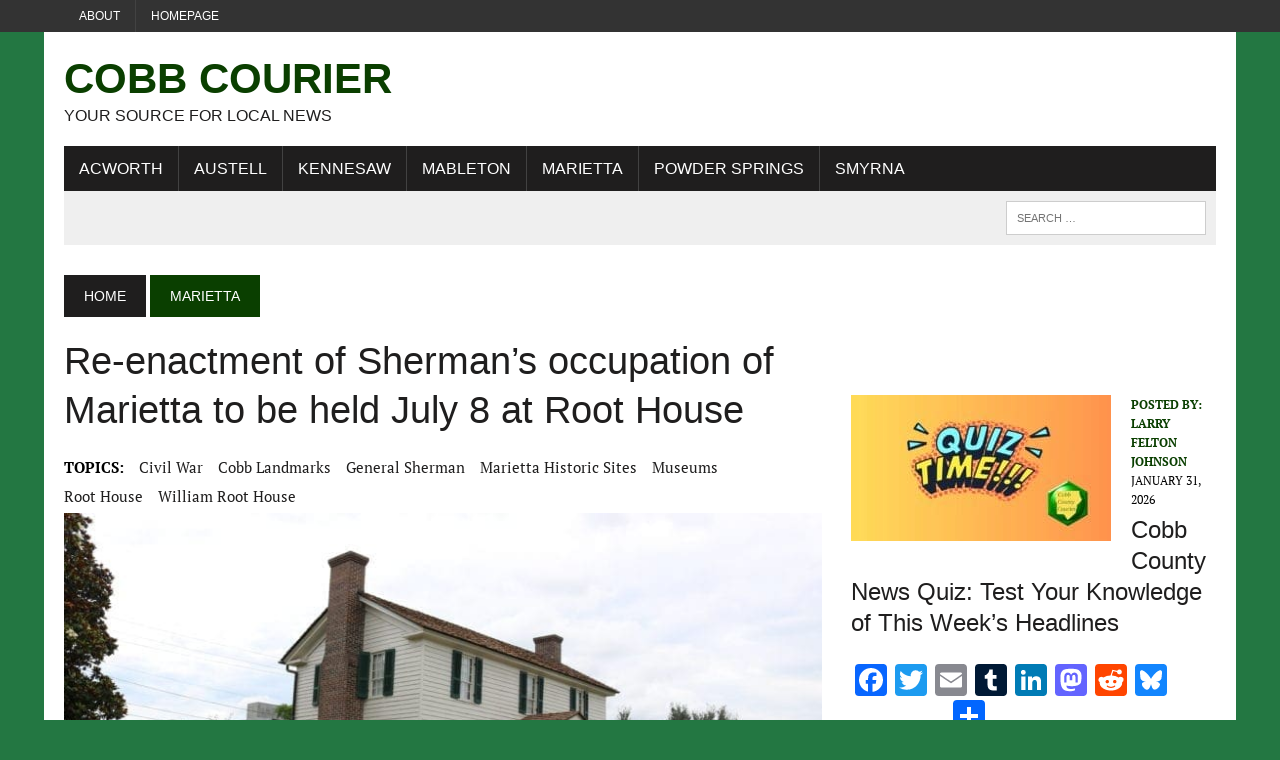

--- FILE ---
content_type: text/html; charset=UTF-8
request_url: https://cobbcountycourier.com/2017/06/re-enactment-of-shermans-occupation-of-marietta-to-be-held-july-8-at-root-house/
body_size: 26486
content:
<!DOCTYPE html>
<html class="no-js" lang="en-US">
<head>
<meta charset="UTF-8">
<meta name="viewport" content="width=device-width, initial-scale=1.0">
<link rel="profile" href="http://gmpg.org/xfn/11" />
<meta name='robots' content='index, follow, max-image-preview:large, max-snippet:-1, max-video-preview:-1' />
<!-- Google tag (gtag.js) consent mode dataLayer added by Site Kit -->
<script type="text/javascript" id="google_gtagjs-js-consent-mode-data-layer">
/* <![CDATA[ */
window.dataLayer = window.dataLayer || [];function gtag(){dataLayer.push(arguments);}
gtag('consent', 'default', {"ad_personalization":"denied","ad_storage":"denied","ad_user_data":"denied","analytics_storage":"denied","functionality_storage":"denied","security_storage":"denied","personalization_storage":"denied","region":["AT","BE","BG","CH","CY","CZ","DE","DK","EE","ES","FI","FR","GB","GR","HR","HU","IE","IS","IT","LI","LT","LU","LV","MT","NL","NO","PL","PT","RO","SE","SI","SK"],"wait_for_update":500});
window._googlesitekitConsentCategoryMap = {"statistics":["analytics_storage"],"marketing":["ad_storage","ad_user_data","ad_personalization"],"functional":["functionality_storage","security_storage"],"preferences":["personalization_storage"]};
window._googlesitekitConsents = {"ad_personalization":"denied","ad_storage":"denied","ad_user_data":"denied","analytics_storage":"denied","functionality_storage":"denied","security_storage":"denied","personalization_storage":"denied","region":["AT","BE","BG","CH","CY","CZ","DE","DK","EE","ES","FI","FR","GB","GR","HR","HU","IE","IS","IT","LI","LT","LU","LV","MT","NL","NO","PL","PT","RO","SE","SI","SK"],"wait_for_update":500};
/* ]]> */
</script>
<!-- End Google tag (gtag.js) consent mode dataLayer added by Site Kit -->

	<!-- This site is optimized with the Yoast SEO Premium plugin v26.6 (Yoast SEO v26.6) - https://yoast.com/wordpress/plugins/seo/ -->
	<title>Re-enactment of Sherman&#039;s occupation of Marietta to be held July 8 at Root House - Cobb Courier</title><style id="wphb-used-css-post">img.emoji,img.wp-smiley{display:inline!important;border:none!important;box-shadow:none!important;height:1em!important;width:1em!important;margin:0 .07em!important;vertical-align:-.1em!important;background:0 0!important;padding:0!important}.wp-block-button__link{box-sizing:border-box;cursor:pointer;text-align:center;word-break:break-word;display:inline-block}:root :where(.wp-block-button .wp-block-button__link.is-style-outline),:root :where(.wp-block-button.is-style-outline > .wp-block-button__link){border:2px solid;padding:.667em 1.333em}:root :where(.wp-block-button .wp-block-button__link.is-style-outline:not(.has-text-color)),:root :where(.wp-block-button.is-style-outline > .wp-block-button__link:not(.has-text-color)){color:currentColor}:root :where(.wp-block-button .wp-block-button__link.is-style-outline:not(.has-background)),:root :where(.wp-block-button.is-style-outline > .wp-block-button__link:not(.has-background)){background-color:initial;background-image:none}.wp-block-columns{box-sizing:border-box;display:flex;flex-wrap:wrap!important;align-items:normal!important}@media (width >= 782px){.wp-block-columns{flex-wrap:nowrap!important}}:root :where(.wp-block-cover h1:not(.has-text-color)),:root :where(.wp-block-cover h2:not(.has-text-color)),:root :where(.wp-block-cover h3:not(.has-text-color)),:root :where(.wp-block-cover h4:not(.has-text-color)),:root :where(.wp-block-cover h5:not(.has-text-color)),:root :where(.wp-block-cover h6:not(.has-text-color)),:root :where(.wp-block-cover p:not(.has-text-color)){color:inherit}.wp-block-image img{box-sizing:border-box;vertical-align:bottom;max-width:100%;height:auto}.wp-block-image[style*=border-radius] img,.wp-block-image[style*=border-radius]>a{border-radius:inherit}.wp-block-image :where(figcaption){margin-top:.5em;margin-bottom:1em}:root :where(.wp-block-image.is-style-rounded img,.wp-block-image .is-style-rounded img){border-radius:9999px}.wp-block-image figure{margin:0}@keyframes turn-off-visibility{0%{opacity:1;visibility:visible}99%{opacity:0;visibility:visible}to{opacity:0;visibility:hidden}}@keyframes lightbox-zoom-out{0%{visibility:visible;transform:translate(-50%,-50%) scale(1)}99%{visibility:visible}to{transform:translate(calc((-100vw + var(--wp--lightbox-scrollbar-width))/ 2 + var(--wp--lightbox-initial-left-position)),calc(-50vh + var(--wp--lightbox-initial-top-position))) scale(var(--wp--lightbox-scale));visibility:hidden}}:root :where(.wp-block-latest-posts.is-grid){padding:0}:root :where(.wp-block-latest-posts.wp-block-latest-posts__list){padding-left:0}ol,ul{box-sizing:border-box}:root :where(ul.has-background,ol.has-background){padding:1.25em 2.375em}:root :where(p.has-background){padding:1.25em 2.375em}:where(p.has-text-color:not(.has-link-color)) a{color:inherit}:where(.wp-block-post-comments-form) input:not([type=submit]),:where(.wp-block-post-comments-form) textarea{border:1px solid #949494;font-family:inherit;font-size:1em}:where(.wp-block-post-comments-form) input:where(:not([type=submit]):not([type=checkbox])),:where(.wp-block-post-comments-form) textarea{padding:calc(.667em + 2px)}.wp-block-pullquote{box-sizing:border-box;overflow-wrap:break-word;text-align:center;margin:0 0 1em;padding:4em 0}.wp-block-pullquote blockquote,.wp-block-pullquote p{color:inherit}.wp-block-pullquote blockquote{margin:0}.wp-block-pullquote p{margin-top:0}.wp-block-pullquote p:last-child{margin-bottom:0}.wp-block-pullquote footer{position:relative}.wp-block-post-template{max-width:100%;margin-top:0;margin-bottom:0;padding:0;list-style:none}:root :where(.wp-block-separator.is-style-dots){text-align:center;height:auto;line-height:1}:root :where(.wp-block-separator.is-style-dots):before{color:currentColor;content:"···";letter-spacing:2em;padding-left:2em;font-family:serif;font-size:1.5em}:root :where(.wp-block-site-logo.is-style-rounded){border-radius:9999px}:root :where(.wp-block-site-title a){color:inherit}:root :where(.wp-block-social-links .wp-social-link a){padding:.25em}:root :where(.wp-block-social-links.is-style-logos-only .wp-social-link a){padding:0}:root :where(.wp-block-social-links.is-style-pill-shape .wp-social-link a){padding-left:.66667em;padding-right:.66667em}:root :where(.wp-block-tag-cloud.is-style-outline){flex-wrap:wrap;gap:1ch;display:flex}:root :where(.wp-block-tag-cloud.is-style-outline a){border:1px solid;margin-right:0;padding:1ch 2ch;font-size:unset!important;text-decoration:none!important}.entry-content{counter-reset:footnotes}:root{}:root .has-midnight-gradient-background{background:linear-gradient(135deg,#020381,#2874fc)}.screen-reader-text{clip:rect(1px,1px,1px,1px);clip-path:inset(50%);border:0;width:1px;height:1px;margin:-1px;padding:0;position:absolute;overflow:hidden;word-wrap:normal!important}.screen-reader-text:focus{clip-path:none;color:#444;z-index:100000;background-color:#ddd;width:auto;height:auto;padding:15px 23px 14px;font-size:1em;line-height:normal;text-decoration:none;display:block;top:5px;left:5px;clip:auto!important}html :where(.has-border-color){border-style:solid}html :where([style*=border-top-color]){border-top-style:solid}html :where([style*=border-right-color]){border-right-style:solid}html :where([style*=border-bottom-color]){border-bottom-style:solid}html :where([style*=border-left-color]){border-left-style:solid}html :where([style*=border-width]){border-style:solid}html :where([style*=border-top-width]){border-top-style:solid}html :where([style*=border-right-width]){border-right-style:solid}html :where([style*=border-bottom-width]){border-bottom-style:solid}html :where([style*=border-left-width]){border-left-style:solid}html :where(img[class*=wp-image-]){max-width:100%;height:auto}html :where(.is-position-sticky){}@media screen and (width <= 600px){html :where(.is-position-sticky){}}/*! This file is auto-generated */.wp-block-button__link{color:#fff;background-color:#32373c;border-radius:9999px;box-shadow:none;text-decoration:none;padding:calc(.667em + 2px) calc(1.333em + 2px);font-size:1.125em}.wp-block-file__button{background:#32373c;color:#fff;text-decoration:none}:root{--wp--preset--color--black:#000000;--wp--preset--color--cyan-bluish-gray:#abb8c3;--wp--preset--color--white:#ffffff;--wp--preset--color--pale-pink:#f78da7;--wp--preset--color--vivid-red:#cf2e2e;--wp--preset--color--luminous-vivid-orange:#ff6900;--wp--preset--color--luminous-vivid-amber:#fcb900;--wp--preset--color--light-green-cyan:#7bdcb5;--wp--preset--color--vivid-green-cyan:#00d084;--wp--preset--color--pale-cyan-blue:#8ed1fc;--wp--preset--color--vivid-cyan-blue:#0693e3;--wp--preset--color--vivid-purple:#9b51e0;--wp--preset--gradient--vivid-cyan-blue-to-vivid-purple:linear-gradient(135deg,rgba(6,147,227,1) 0%,rgb(155,81,224) 100%);--wp--preset--gradient--light-green-cyan-to-vivid-green-cyan:linear-gradient(135deg,rgb(122,220,180) 0%,rgb(0,208,130) 100%);--wp--preset--gradient--luminous-vivid-amber-to-luminous-vivid-orange:linear-gradient(135deg,rgba(252,185,0,1) 0%,rgba(255,105,0,1) 100%);--wp--preset--gradient--luminous-vivid-orange-to-vivid-red:linear-gradient(135deg,rgba(255,105,0,1) 0%,rgb(207,46,46) 100%);--wp--preset--gradient--very-light-gray-to-cyan-bluish-gray:linear-gradient(135deg,rgb(238,238,238) 0%,rgb(169,184,195) 100%);--wp--preset--gradient--cool-to-warm-spectrum:linear-gradient(135deg,rgb(74,234,220) 0%,rgb(151,120,209) 20%,rgb(207,42,186) 40%,rgb(238,44,130) 60%,rgb(251,105,98) 80%,rgb(254,248,76) 100%);--wp--preset--gradient--blush-light-purple:linear-gradient(135deg,rgb(255,206,236) 0%,rgb(152,150,240) 100%);--wp--preset--gradient--blush-bordeaux:linear-gradient(135deg,rgb(254,205,165) 0%,rgb(254,45,45) 50%,rgb(107,0,62) 100%);--wp--preset--gradient--luminous-dusk:linear-gradient(135deg,rgb(255,203,112) 0%,rgb(199,81,192) 50%,rgb(65,88,208) 100%);--wp--preset--gradient--pale-ocean:linear-gradient(135deg,rgb(255,245,203) 0%,rgb(182,227,212) 50%,rgb(51,167,181) 100%);--wp--preset--gradient--electric-grass:linear-gradient(135deg,rgb(202,248,128) 0%,rgb(113,206,126) 100%);--wp--preset--gradient--midnight:linear-gradient(135deg,rgb(2,3,129) 0%,rgb(40,116,252) 100%);--wp--preset--font-size--small:13px;--wp--preset--font-size--medium:20px;--wp--preset--font-size--large:36px;--wp--preset--font-size--x-large:42px}body .is-layout-flex{display:flex}.is-layout-flex{flex-wrap:wrap;align-items:center}.is-layout-flex>:is(*,div){margin:0}body .is-layout-grid{display:grid}.is-layout-grid>:is(*,div){margin:0}.has-black-color{color:var(--wp--preset--color--black)!important}.has-cyan-bluish-gray-color{color:var(--wp--preset--color--cyan-bluish-gray)!important}.has-white-color{color:var(--wp--preset--color--white)!important}.has-pale-pink-color{color:var(--wp--preset--color--pale-pink)!important}.has-vivid-red-color{color:var(--wp--preset--color--vivid-red)!important}.has-luminous-vivid-orange-color{color:var(--wp--preset--color--luminous-vivid-orange)!important}.has-luminous-vivid-amber-color{color:var(--wp--preset--color--luminous-vivid-amber)!important}.has-light-green-cyan-color{color:var(--wp--preset--color--light-green-cyan)!important}.has-vivid-green-cyan-color{color:var(--wp--preset--color--vivid-green-cyan)!important}.has-pale-cyan-blue-color{color:var(--wp--preset--color--pale-cyan-blue)!important}.has-vivid-cyan-blue-color{color:var(--wp--preset--color--vivid-cyan-blue)!important}.has-vivid-purple-color{color:var(--wp--preset--color--vivid-purple)!important}.has-black-background-color{background-color:var(--wp--preset--color--black)!important}.has-cyan-bluish-gray-background-color{background-color:var(--wp--preset--color--cyan-bluish-gray)!important}.has-white-background-color{background-color:var(--wp--preset--color--white)!important}.has-pale-pink-background-color{background-color:var(--wp--preset--color--pale-pink)!important}.has-vivid-red-background-color{background-color:var(--wp--preset--color--vivid-red)!important}.has-luminous-vivid-orange-background-color{background-color:var(--wp--preset--color--luminous-vivid-orange)!important}.has-luminous-vivid-amber-background-color{background-color:var(--wp--preset--color--luminous-vivid-amber)!important}.has-light-green-cyan-background-color{background-color:var(--wp--preset--color--light-green-cyan)!important}.has-vivid-green-cyan-background-color{background-color:var(--wp--preset--color--vivid-green-cyan)!important}.has-pale-cyan-blue-background-color{background-color:var(--wp--preset--color--pale-cyan-blue)!important}.has-vivid-cyan-blue-background-color{background-color:var(--wp--preset--color--vivid-cyan-blue)!important}.has-vivid-purple-background-color{background-color:var(--wp--preset--color--vivid-purple)!important}.has-black-border-color{border-color:var(--wp--preset--color--black)!important}.has-cyan-bluish-gray-border-color{border-color:var(--wp--preset--color--cyan-bluish-gray)!important}.has-white-border-color{border-color:var(--wp--preset--color--white)!important}.has-pale-pink-border-color{border-color:var(--wp--preset--color--pale-pink)!important}.has-vivid-red-border-color{border-color:var(--wp--preset--color--vivid-red)!important}.has-luminous-vivid-orange-border-color{border-color:var(--wp--preset--color--luminous-vivid-orange)!important}.has-luminous-vivid-amber-border-color{border-color:var(--wp--preset--color--luminous-vivid-amber)!important}.has-light-green-cyan-border-color{border-color:var(--wp--preset--color--light-green-cyan)!important}.has-vivid-green-cyan-border-color{border-color:var(--wp--preset--color--vivid-green-cyan)!important}.has-pale-cyan-blue-border-color{border-color:var(--wp--preset--color--pale-cyan-blue)!important}.has-vivid-cyan-blue-border-color{border-color:var(--wp--preset--color--vivid-cyan-blue)!important}.has-vivid-purple-border-color{border-color:var(--wp--preset--color--vivid-purple)!important}.has-vivid-cyan-blue-to-vivid-purple-gradient-background{background:var(--wp--preset--gradient--vivid-cyan-blue-to-vivid-purple)!important}.has-light-green-cyan-to-vivid-green-cyan-gradient-background{background:var(--wp--preset--gradient--light-green-cyan-to-vivid-green-cyan)!important}.has-luminous-vivid-amber-to-luminous-vivid-orange-gradient-background{background:var(--wp--preset--gradient--luminous-vivid-amber-to-luminous-vivid-orange)!important}.has-luminous-vivid-orange-to-vivid-red-gradient-background{background:var(--wp--preset--gradient--luminous-vivid-orange-to-vivid-red)!important}.has-very-light-gray-to-cyan-bluish-gray-gradient-background{background:var(--wp--preset--gradient--very-light-gray-to-cyan-bluish-gray)!important}.has-cool-to-warm-spectrum-gradient-background{background:var(--wp--preset--gradient--cool-to-warm-spectrum)!important}.has-blush-light-purple-gradient-background{background:var(--wp--preset--gradient--blush-light-purple)!important}.has-blush-bordeaux-gradient-background{background:var(--wp--preset--gradient--blush-bordeaux)!important}.has-luminous-dusk-gradient-background{background:var(--wp--preset--gradient--luminous-dusk)!important}.has-pale-ocean-gradient-background{background:var(--wp--preset--gradient--pale-ocean)!important}.has-electric-grass-gradient-background{background:var(--wp--preset--gradient--electric-grass)!important}.has-midnight-gradient-background{background:var(--wp--preset--gradient--midnight)!important}.has-small-font-size{font-size:var(--wp--preset--font-size--small)!important}.has-medium-font-size{font-size:var(--wp--preset--font-size--medium)!important}.has-large-font-size{font-size:var(--wp--preset--font-size--large)!important}.has-x-large-font-size{font-size:var(--wp--preset--font-size--x-large)!important}:root :where(.wp-block-pullquote){font-size:1.5em;line-height:1.6}.comments{position:relative}.comment{position:relative;padding:30px 0 30px 65px}.comment .avatar{position:absolute;top:28px;left:0;width:48px;height:48px;border-radius:50%;border:1px solid #ccc}.comment-respond{width:100%;padding-top:30px;border-top:1px solid #363636}.comment-respond h3{position:relative}.comment-respond small{position:absolute;top:0;right:0}.comment-respond label{display:block;padding-bottom:4px}.comment-respond input[type=email],.comment-respond input[type=text],.comment-respond input[type=url],.comment-respond textarea{display:block;width:80%;padding:10px;border:1px solid #ccc;background:#f7f7f7}.comment-respond textarea{width:100%;height:100px}.comment-respond input[type=email]:focus,.comment-respond input[type=text]:focus,.comment-respond input[type=url]:focus{background-color:#fff}.comment-respond input[type=email]::-moz-placeholder,.comment-respond input[type=text]::-moz-placeholder,.comment-respond input[type=url]::-moz-placeholder{color:#777}.comment-respond input[type=email]::placeholder,.comment-respond input[type=text]::placeholder,.comment-respond input[type=url]::placeholder{color:#777}.comment-respond .required{color:#e40000}.comment-respond .comment-notes{padding-top:15px}.comment-respond .form-submit input{display:block;width:160px;height:40px;border:0;font-size:14px;font-weight:700;color:#fff;background:#363636;cursor:pointer}.search-form{position:relative;overflow:hidden}.search-form .screen-reader-text{position:absolute;top:0;left:0;width:0;height:0;opacity:.5;visibility:hidden}.mailerlite-form .mailerlite-form-description{margin-bottom:10px}.mailerlite-form .mailerlite-form-field{margin-bottom:10px}.mailerlite-form .mailerlite-form-field label{display:block}.mailerlite-form .mailerlite-subscribe-button-container{text-align:center}.mailerlite-form input.error{color:red;border-color:red}.mailerlite-form label.error{color:red}.mailerlite-form-response{margin-top:20px;display:none;text-align:center;color:#00a154}.mailerlite-form-loader{display:none;text-align:center;font-weight:700;margin:0 20px}.mailerlite-form-error{display:block;color:red}.mailerlite-subscribe-submit{max-width:100%}:root{--ol-subtle-background-color:rgba(128, 128, 128, 0.25);--ol-partial-background-color:rgba(255, 255, 255, 0.75)}a,address,article,aside,b,blockquote,body,canvas,caption,center,div,dl,em,embed,figure,footer,form,h1,h2,h3,h4,header,html,i,iframe,img,label,li,mark,menu,nav,object,ol,p,q,s,small,span,table,th,time,u,ul,var{margin:0;padding:0;border:0;font-size:100%;font:inherit;vertical-align:baseline}article,aside,figure,footer,header,menu,nav{display:block}ol,ul{list-style:none}blockquote,q{quotes:none}blockquote:after,blockquote:before,q:after,q:before{content:'';content:none}table{border-collapse:collapse;border-spacing:0}#mh-wrapper,.button span,.header-sub li a,.main-nav li,.sb-widget .menu-item,.search-form input,.social-nav ul li a,a,h1,h2,h3,h4{-moz-transition:all .5s;-webkit-transition:all .5s;-o-transition:all .5s;transition:all .5s}html{font-size:100%;-ms-text-size-adjust:none;-webkit-text-size-adjust:none}body{font-family:"PT Serif",Georgia,Times,"Times New Roman",serif;font-size:16px;font-size:1rem;line-height:1.6;word-wrap:break-word;background:#efefef}body.custom-background{-webkit-background-size:cover;-moz-background-size:cover;-o-background-size:cover;background-size:cover}#mh-wrapper{width:90%;max-width:1180px;margin:0 auto;padding:0 20px 20px;overflow:hidden;background:#fff}.wrapper-inner{width:90%;max-width:1180px;margin:0 auto}#main-content{display:block;width:65.83%;overflow:hidden}.mh-sidebar{display:block;float:left;width:31.66%}.mh-right-sb #main-content{float:left;margin-right:2.5%}.mh-section{clear:both;padding:0;margin:0}.mh-separator{margin-bottom:20px;padding-bottom:10px;border:0;border-bottom:1px dotted #cdcdcd}.clear{clear:both}.clearfix{display:block}.clearfix:after{content:".";display:block;clear:both;visibility:hidden;line-height:0;height:0;margin:0;padding:0}h1{font-size:36px;font-size:2.25rem}h2{font-size:28px;font-size:1.75rem}h3{font-size:24px;font-size:1.5rem}h4{font-size:20px;font-size:1.25rem}h1,h2,h3,h4{line-height:1.3;font-weight:400;color:#1f1e1e}b{font-weight:900}em,i{font-style:italic}small{font-size:8px;font-size:.5rem}blockquote{font-size:15px;font-size:.9375rem;line-height:1.6;color:#005a8c;margin:10px 20px 20px 20px;padding:20px 20px 0 20px;padding:1.25rem 1.25rem 0 1.25rem;border-left:5px solid #005a8c;display:inline-block}address{font-family:"Courier new";line-height:1.5;margin-bottom:20px;margin-bottom:1.25rem}a{text-decoration:none;color:#1f1e1e}a:hover{color:#005a8c}.breadcrumb,.button,.commentlist .vcard,.footer-bottom,.header-nav,.header-sub,.menu-item,.mh-share-buttons,.pagination,.submit,h1,h2,h3,h4{font-family:Oswald,Helvetica,Arial,sans-serif}.mh-col{display:block;float:left;margin-left:2.5%}.mh-col:first-child{margin-left:0}.mh-group:after,.mh-group:before{content:"";display:table}.mh-group:after{clear:both}.mh-2-3{width:65.83%}.mh-1-3{width:31.66%}.mh-1-4{width:23.125%}.header-top{background:#333;line-height:1}.mh-header{margin-bottom:30px}.header-wrap{padding:20px 0}.logo-title{font-size:42px;font-size:2.625rem;color:#005a8c;font-weight:700;text-transform:uppercase}.logo-tagline{font-size:16px;font-size:1rem;text-transform:uppercase}.header-sub{display:block;padding:10px;text-transform:uppercase;overflow:hidden;background:#efefef}.header-search{float:right}.news-ticker{height:33px;font-size:12px;line-height:33px;overflow:hidden}.ticker-title{float:left;color:#fff;padding:0 10px;background:#005a8c}.ticker-item{display:block;padding:0 10px;overflow:hidden}.ticker-item-separator{margin:0 3px}.header-nav{float:left;width:50%;font-size:12px;font-size:.75rem;text-transform:uppercase}.header-nav li{float:left;position:relative;border-left:1px solid #424242}.header-nav li:first-child{border:none}.header-nav li a{display:block;color:#fff;padding:10px 15px;padding:.625rem .9375rem;text-decoration:none}.header-nav ul li:hover>ul{display:block;background:#2a2a2a;z-index:9999}.header-nav ul ul{display:none;position:absolute}.header-nav ul ul li{width:13em;border:none}.header-nav ul ul ul{left:100%;top:0}.main-nav{background:#1f1e1e;text-transform:uppercase}.main-nav li{float:left;position:relative;border-left:1px solid #424242}.main-nav li:first-child{border:none}.main-nav li:hover{background:#005a8c}.main-nav li a{display:block;color:#fff;padding:10px 15px;padding:.625rem .9375rem;text-decoration:none}.main-nav ul li:hover>ul{display:block;background:#2a2a2a;z-index:9999}.main-nav ul ul{display:none;position:absolute;font-size:12px;font-size:.75rem}.main-nav ul ul li{width:13em;border:none}.main-nav ul ul ul{left:100%;top:0}.footer-nav{float:right;width:50%}.footer-nav li{float:left;position:relative;padding-left:10px;margin-left:10px;border-left:1px solid #424242}.footer-nav li:first-child{margin:0;padding:0;border:none}.footer-nav li a{display:block;color:#fff;text-decoration:none}.footer-nav ul{float:right}.footer-nav ul li:hover>ul{display:block;background:#2a2a2a;z-index:9999}.footer-nav ul ul{display:none;position:absolute}.footer-nav ul ul li{width:10em}.footer-nav ul ul ul{left:100%;top:0}.social-nav{float:right;width:50%;overflow:hidden}.social-nav .screen-reader-text{position:absolute;top:-9999rem;left:-9999rem}.social-nav a{color:#333}.social-nav a:hover{color:#005a8c}.social-nav ul{list-style-type:none;margin:0;text-align:right}.social-nav ul li{display:inline-block}.slicknav_menu:after,.slicknav_menu:before{content:" ";display:table}.slicknav_menu:after{clear:both}.slicknav_menu{display:none}.slicknav_menu{font-size:13px;font-size:.8125rem}.slicknav_menu{background:#005a8c;border-bottom:1px solid #fff}.breadcrumb{font-size:14px;font-size:.875rem;margin-bottom:20px;text-transform:uppercase}.breadcrumb .bc-text,.breadcrumb a{display:inline-block;color:#fff;padding:10px 20px;background:#005a8c}.breadcrumb a:hover{color:#fff;text-decoration:underline}.breadcrumb .bc-home{background:#1f1e1e}.entry-header .entry-title{font-size:38px;font-size:2.375rem;margin-bottom:20px}.entry-content{font-size:17px;font-size:1.063rem;line-height:1.4}.entry-content blockquote,.entry-content h1,.entry-content h2,.entry-content h3,.entry-content h4,.entry-content p,.entry-content table{margin-bottom:20px;margin-bottom:1.25rem}.entry-content a{font-weight:600;color:#005a8c}.entry-content a:hover{text-decoration:underline}.entry-thumbnail{margin-bottom:20px}.entry-meta{font-size:12px;font-size:.75rem;margin-bottom:5px;text-transform:uppercase}.entry-meta a:hover{text-decoration:underline}.entry-meta .entry-meta-author,.entry-meta a{color:#005a8c;font-weight:700}.entry-meta-author{margin-right:10px}.entry-tags{display:block;overflow:hidden;font-size:15px;font-size:.9375rem}.entry-tags span{font-weight:900;margin-right:15px}.entry-tags a{display:inline-block;margin:0 15px 5px 0;text-transform:capitalize}.entry-tags a:hover{text-decoration:underline;color:#1f1e1e}.content-list-title{font-size:24px;font-size:1.5rem;margin-bottom:10px}.content-thumb{margin-bottom:5px}.content-grid{margin-top:10px;margin-bottom:10px}.content-grid-title{font-size:16px;font-size:1rem}.content-grid-separator{display:none}.category .content-grid .entry-meta{display:none}.content-list{margin-top:30px}.content-list-thumb{float:left;max-width:260px;margin:0 20px 10px 0}.content-list-excerpt{overflow:hidden}.related-content{margin-bottom:30px;margin-bottom:1.875rem}.related-content .content-grid{margin-top:0;margin-bottom:0}.commentlist ul,.entry-content ul{list-style:square}.commentlist ol,.entry-content ol{list-style:decimal}.commentlist ol,.commentlist ul,.entry-content ol,.entry-content ul{margin:0 0 30px 40px;margin:0 0 1.875rem 2.5rem}.commentlist ol ol,.commentlist ul ul,.entry-content ol ol,.entry-content ul ul{margin:0 0 0 40px;margin:0 0 0 2.5rem}dl{margin:0 0 30px 40px;margin:0 0 1.875rem 2.5rem}.comment-section-title{display:block;font-size:14px;font-size:.875rem;font-weight:400;color:#fff;background:#ccdee8;padding:0;margin-bottom:20px;margin-bottom:1.25rem;text-transform:uppercase;overflow:hidden}.comment-section-title span{padding:20px;background:#005a8c}.comment-section-title .comment-count{float:left;color:#fff}.comment-section-title .comment-count-more{float:left;color:#1f1e1e;background:0 0}.commentlist{padding:20px 20px 5px 20px;margin-bottom:20px;list-style:none;background:#efefef}.commentlist .depth-1{padding:20px 20px 10px 20px;margin-bottom:20px;border-bottom:5px solid #ccdee8;background:#fff}.commentlist .comment{padding-top:20px;padding-top:1.25rem}.commentlist .comment .vcard{position:relative;margin-bottom:20px;margin-bottom:1.25rem}.commentlist .comment .avatar{width:70px;height:70px;float:left;margin-right:20px}.commentlist h1,.commentlist h2,.commentlist h3,.commentlist h4{margin-bottom:20px;margin-bottom:1.25rem}.commentlist .bypostauthor .avatar{border:5px solid #ccdee8}.comment-info{color:#005a8c;margin:20px 0;margin:1.25rem 0}#respond{padding:20px;padding:1.25rem;margin-bottom:30px;margin-bottom:1.875rem;background:#efefef}#respond .comment-reply-title{line-height:1;margin-bottom:20px;margin-bottom:1.25rem}#commentform p{margin-bottom:10px;margin-bottom:.625rem}#commentform .form-submit{margin:20px 0 0;margin:1.25rem 0 0}#commentform .submit{font-size:14px;font-size:.875rem;text-transform:uppercase}#cancel-comment-reply-link{font-size:12px;font-size:.75rem;font-weight:400;color:#fff;padding:5px;padding:.3125rem;margin-left:20px;background:#ccc}#cancel-comment-reply-link:hover{background:#005a8c}.required{color:#be2844}input{font-size:12px;font-size:.75rem;padding:5px;padding:.3125rem;border:1px solid #d7d8d8;-webkit-transition:all .25s ease-in-out;-moz-transition:all .25s ease-in-out;transition:all .25s ease-in-out}input[type=email],input[type=tel],input[type=text],input[type=url]{width:60%}input[type=email]:hover,input[type=tel]:hover,input[type=text]:hover,input[type=url]:hover,textarea:hover{border:1px solid #005a8c}input[type=submit]{color:#fff;padding:14px;cursor:pointer;background:#005a8c;display:inline-block;border:0;-webkit-appearance:none;-webkit-border-radius:0;border-radius:0}input[type=submit]:hover{background:#1f1e1e;color:#fff;border:0;padding:14px}textarea{width:96%;line-height:1.5;padding:5px;padding:.3125rem;border:1px solid #d7d8d8}.pagination{margin-bottom:20px;overflow:hidden}.pagination .page-numbers{display:inline-block;padding:10px 20px;background:#efefef}.pagination .current{color:#fff;background:#005a8c}.dots:hover,.pagination a.page-numbers:hover{background:#ccdee8}.pagination .pagelink{display:inline-block;color:#fff;padding:10px 20px;background:#005a8c}.pagination a .pagelink{color:#000;font-weight:400;background:#efefef}.pagination a:hover .pagelink{color:#005a8c;background:#ccdee8}.post-nav-wrap{text-align:center;margin:20px auto 40px}.post-nav-wrap li{display:inline-block;font-weight:900;margin:0 20px}.post-nav-wrap li .fa{margin:0 10px}img{max-width:100%;height:auto;vertical-align:bottom}embed,iframe,object{max-width:100%}table{width:100%}table th{color:#fff;background:#005a8c;padding:10px;padding:.625rem}.mh-footer table th{background:#1f1e1e}.header-search .search-form{float:right}.search-form input{min-width:200px;font-size:11px;line-height:1;color:#1f1e1e;text-transform:uppercase}.search-form input:hover{min-width:240px}.search-form .search-submit{display:none}.search-form .screen-reader-text{position:absolute;left:-9999px;overflow:hidden}.search-form .search-field{background:#fff;border:1px solid #cdcdcd;cursor:pointer;margin:0;padding:10px;position:relative;-webkit-appearance:none;-webkit-border-radius:0;border-radius:0}.search-form .search-field:active,.search-form .search-field:focus{cursor:text}.sb-widget .search-form{display:block;margin:0 auto;padding:5%;background:#efefef}.sb-widget .search-form .search-field{display:block;margin:0 auto;width:90%}.sb-widget .search-form .search-field:hover{min-width:200px}.button{display:block}.button span{font-size:14px;font-size:.875rem;color:#fff;background:#005a8c;padding:15px;margin:15px 0 10px 0;text-transform:uppercase;display:inline-block}.button span:hover{background:#1f1e1e}.mh-share-buttons{margin-bottom:30px;margin-bottom:1.875rem;padding:20px;background:#f0f0f0;overflow:hidden;display:flex}.mh-share-buttons a,.mh-share-buttons a:hover{color:#fff}.mh-share-buttons .fa,.mh-share-buttons .fab{font-size:1.25em}.mh-share-buttons a{width:100%}.mh-share-button{display:block;width:100%;font-size:12px;font-size:.75rem;padding:10px 0;text-align:center;text-transform:uppercase}.mh-share-button:hover{opacity:.7}.mh-facebook span{background:#3e64ad}.mh-twitter span{background:#000}.mh-pinterest span{background:#de010d}.mh-linkedin span{background:#0084bf}.mh-email span{background:#ccc}.mh-print span{background:#aaa}.mh-whatsapp span{background:#25d366}.mh-mastodon span{background:#a09bf0}.mh-footer{color:#fff;background:#1f1e1e;overflow:hidden}.mh-footer a{color:#fff}.footer-ad-wrap{background:#333;padding:40px;text-align:center;display:block;overflow:hidden}.footer-bottom{font-size:12px;font-size:.75rem;padding:10px 0;padding:.625rem 0;text-transform:uppercase;background:#333}.copyright-wrap{float:left;width:50%;overflow:hidden}.copyright-wrap a:hover{text-decoration:underline}.sb-widget{margin-bottom:30px;margin-bottom:1.875rem;overflow:hidden}.widget-title{font-size:14px;font-size:.875rem;font-weight:400;color:#fff;background:#ccdee8;padding:20px 0;margin-bottom:20px;text-transform:uppercase;overflow:hidden}.widget-title a,.widget-title a:hover{color:#fff}.widget-title span{padding:20px;background:#005a8c}.sb-widget ul>.menu-item{padding:10px 0;border-bottom:1px dotted #dcdcdc}.sb-widget ul .menu-item:hover{background:#fdfdfd;padding-left:10px}.header-ad img{margin:0;padding:0}.wp-block-image{display:block;margin:20px 0;margin:1.25rem 0}@media only screen and (max-width:980px){#mh-wrapper,.wrapper-inner{max-width:777px}.logo-wrap{text-align:center}.mh-col,.mh-right-sb #main-content{margin:0}#main-content,.mh-1-3,.mh-1-4,.mh-2-3,.mh-sidebar{width:100%}.mh-share-buttons .mh-col{width:23.125%;margin-left:2.5%}.mh-share-buttons .mh-col:first-child{margin:0}.content-grid{width:23.125%;margin:10px 0 10px 2.5%}.news-ticker{width:65.83%}.header-search{width:31.66%}.search-form input:hover{min-width:200px}.js .main-nav{display:none}.js .slicknav_menu{display:block}}@media only screen and (max-width:767px){.news-ticker{display:none}.header-search{float:none;width:100%}.header-search .search-form{float:none;width:100%;text-align:center}.entry-content .search-form input,.header-search .search-form input{width:90%;max-width:300px}.search-form{width:90%}.category .content-grid .entry-meta{display:block}.content-grid{float:none;width:100%;margin:25px 0 20px}.content-grid-separator{display:block}.content-grid-separator,.content-list-separator{padding:0}.content-grid-title{font-size:24px;font-size:1.5rem}.content-grid-thumb,.content-list-thumb{text-align:center;background:#efefef}.content-list-thumb{float:none;width:100%;max-width:100%}.content-list-thumb img{max-width:180px}.content-list-excerpt,.content-list-header .entry-meta-date{display:none}.comment-section-title .comment-count-more{display:none}.commentlist ol,.commentlist ul,dl{margin:0 0 30px 20px;margin:0 0 1.875rem 20px}.commentlist ol ol,.commentlist ul ul{margin:0}.copyright-wrap,.footer-nav{float:none;width:100%}.footer-nav ul{float:none;display:table;margin:0 auto 10px}.copyright{text-align:center}}@media only screen and (max-width:580px){#mh-wrapper,.wrapper-inner{width:85%}.logo-title{font-size:32px;font-size:2rem}.header-nav,.social-nav{float:none;width:100%;margin:0}.header-nav ul{display:table;margin:0 auto}.social-nav ul{text-align:center}.mh-share-buttons .mh-col{float:none;width:100%;margin:10px 0 0 0}.commentlist .comment .avatar{float:none;display:block;margin:0 0 10px}.commentlist .comment .vcard{margin-bottom:10px}}@media only screen and (max-width:480px){.mh-share-buttons{display:grid;grid-template-columns:1fr 1fr}}@media only screen and (max-width:420px){#mh-wrapper,.wrapper-inner{min-width:160px}.logo-title{font-size:28px;font-size:1.75rem}.logo-tagline{font-size:12px;font-size:.75rem;margin-bottom:10px}.sb-widget .search-form .search-field{width:86%}}/*!
 * Font Awesome Free 6.5.1 by @fontawesome - https://fontawesome.com
 * License - https://fontawesome.com/license/free (Icons: CC BY 4.0, Fonts: SIL OFL 1.1, Code: MIT License)
 * Copyright 2023 Fonticons, Inc.
 */@font-face{font-family:FontAwesome;font-style:normal;font-weight:400;font-display:block;src:url("https://cobbcountycourier.com/wp-content/themes/mh-newsdesk/fonts/fontawesome/fa-regular-400.woff2") format("woff2"),url("https://cobbcountycourier.com/wp-content/themes/mh-newsdesk/fonts/fontawesome/fa-regular-400.ttf") format("truetype")}@font-face{font-family:FontAwesome;font-style:normal;font-weight:900;font-display:block;src:url("https://cobbcountycourier.com/wp-content/themes/mh-newsdesk/fonts/fontawesome/fa-solid-900.woff2") format("woff2"),url("https://cobbcountycourier.com/wp-content/themes/mh-newsdesk/fonts/fontawesome/fa-solid-900.ttf") format("truetype")}@font-face{font-family:FontAwesomeBrands;font-display:block;font-weight:400;src:url("https://cobbcountycourier.com/wp-content/themes/mh-newsdesk/fonts/fontawesome/fa-brands-400.woff2") format("woff2"),url("https://cobbcountycourier.com/wp-content/themes/mh-newsdesk/fonts/fontawesome/fa-brands-400.ttf") format("truetype")}.fa,.fab,.far,.fas{-moz-osx-font-smoothing:grayscale;-webkit-font-smoothing:antialiased;display:var(--fa-display,inline-block);font-variant:normal;text-rendering:auto;font-size:14px;font-style:normal;line-height:1}.fa,.far,.fas{font-family:FontAwesome}.fab{font-family:FontAwesomeBrands}.far{font-weight:400}.fa,.fas{font-weight:900}.fa-2x{font-size:2em}.fa-envelope:before{content:""}.fa-print:before{content:""}.fa-chevron-left:before{content:""}.fa-facebook-f:before{content:""}.fa-x-twitter:before{content:""}.fa-linkedin:before{content:""}.fa-whatsapp:before{content:""}.fa-pinterest:before{content:""}.fa-mastodon:before{content:""}@font-face{font-family:'PT Serif';font-style:italic;font-weight:400;src:url(https://fonts.gstatic.com/s/ptserif/v18/EJRTQgYoZZY2vCFuvAFT_r21dw.ttf) format('truetype')}@font-face{font-family:'PT Serif';font-style:normal;font-weight:400;src:url(https://fonts.gstatic.com/s/ptserif/v18/EJRVQgYoZZY2vCFuvAFWzro.ttf) format('truetype')}@font-face{font-family:'PT Serif';font-style:normal;font-weight:700;src:url(https://fonts.gstatic.com/s/ptserif/v18/EJRSQgYoZZY2vCFuvAnt66qSVy4.ttf) format('truetype')}.tablepress{--text-color:#111;--head-text-color:var(--text-color);--head-bg-color:#d9edf7;--odd-text-color:var(--text-color);--odd-bg-color:#f9f9f9;--even-text-color:var(--text-color);--even-bg-color:#fff;--padding:.5rem;border-collapse:collapse;border-spacing:0;clear:both;table-layout:auto;border:none;width:100%;margin:0 auto 1rem}.tablepress>:not(caption)>*>*{padding:var(--padding);text-align:left;vertical-align:top;background:0 0;border:none;float:none!important}.tablepress>:where(thead,tfoot)>*>th{background-color:var(--head-bg-color);color:var(--head-text-color);vertical-align:middle;word-break:normal;font-weight:700}.tablepress>:where(tbody)>.odd>*{background-color:var(--odd-bg-color);color:var(--odd-text-color)}.tablepress>:where(tbody)>.even>*{background-color:var(--even-bg-color);color:var(--even-text-color)}.tablepress img{border:none;max-width:none;margin:0;padding:0}.tablepress{}.addtoany_content{clear:both;margin:16px auto}.addtoany_list{display:inline;line-height:16px}.a2a_kit a:empty,.a2a_kit a[class^=a2a_button_]:has(.a2a_s_undefined){display:none}.addtoany_list a{border:0;box-shadow:none;display:inline-block;font-size:16px;padding:0 4px;vertical-align:middle}.addtoany_list a img{border:0;display:inline-block;opacity:1;overflow:hidden;vertical-align:baseline}.addtoany_list a span{display:inline-block;float:none}.addtoany_list.a2a_kit_size_32 a{font-size:32px}.addtoany_list.a2a_kit_size_32 a:not(.addtoany_special_service)>span{height:32px;line-height:32px;width:32px}.addtoany_list a:not(.addtoany_special_service)>span{border-radius:4px;display:inline-block;opacity:1}.addtoany_list a:hover,.site .a2a_kit.addtoany_list a:focus{background:0 0;border:0;box-shadow:none}.addtoany_list a:hover img,.addtoany_list a:hover span{opacity:.7}a.addtoany_share img{border:0;width:auto;height:auto}.no-js img.lazyload{display:none}figure.wp-block-image img.lazyloading{min-width:150px}.lazyload,.lazyloading{opacity:0}.lazyloaded{opacity:1;transition:opacity .4s;transition-delay:0s}.comment-info,.entry-content a,.entry-meta .entry-meta-author,.entry-meta a,.logo-title,.pagination a:hover .pagelink,.social-nav a:hover,a:hover,blockquote{color:#0a3f00}#cancel-comment-reply-link:hover,.breadcrumb .bc-text,.breadcrumb a,.button span,.comment-section-title .comment-count,.main-nav li:hover,.pagination .current,.pagination .pagelink,.slicknav_menu,.ticker-title,.widget-title span,input[type=submit],table th{background:#0a3f00}blockquote,input[type=email]:hover,input[type=tel]:hover,input[type=text]:hover,input[type=url]:hover,textarea:hover{border-color:#0a3f00}.comment-section-title,.dots:hover,.pagination a.page-numbers:hover,.pagination a:hover .pagelink,.widget-title{background:#eded1c}.commentlist .bypostauthor .avatar,.commentlist .depth-1{border-color:#eded1c}body.custom-background{background-color:#237742}</style>
	<link rel="canonical" href="https://cobbcountycourier.com/2017/06/re-enactment-of-shermans-occupation-of-marietta-to-be-held-july-8-at-root-house/" />
	<meta property="og:locale" content="en_US" />
	<meta property="og:type" content="article" />
	<meta property="og:title" content="Re-enactment of Sherman&#039;s occupation of Marietta to be held July 8 at Root House" />
	<meta property="og:description" content="&nbsp; On Saturday July 8, 2017, 10 a.m. &#8211; 4:00 p.m. the William Root House Museum &amp; Garden will host a re-enactment of the July 1864 occupation of Marietta by General..." />
	<meta property="og:url" content="https://cobbcountycourier.com/2017/06/re-enactment-of-shermans-occupation-of-marietta-to-be-held-july-8-at-root-house/" />
	<meta property="og:site_name" content="Cobb Courier" />
	<meta property="article:publisher" content="http://facebook.com/cobbcourier" />
	<meta property="article:published_time" content="2017-06-07T13:31:02+00:00" />
	<meta property="article:modified_time" content="2017-06-07T13:42:15+00:00" />
	<meta property="og:image" content="https://cobbcountycourier.com/wp-content/uploads/2017/06/IMG_2436-e1496841955833.jpg" />
	<meta property="og:image:width" content="1024" />
	<meta property="og:image:height" content="683" />
	<meta property="og:image:type" content="image/jpeg" />
	<meta name="author" content="Larry Felton Johnson" />
	<meta name="twitter:card" content="summary_large_image" />
	<meta name="twitter:creator" content="@CobbCourier" />
	<meta name="twitter:site" content="@CobbCourier" />
	<meta name="twitter:label1" content="Written by" />
	<meta name="twitter:data1" content="Larry Felton Johnson" />
	<meta name="twitter:label2" content="Est. reading time" />
	<meta name="twitter:data2" content="3 minutes" />
	<script type="application/ld+json" class="yoast-schema-graph">{"@context":"https://schema.org","@graph":[{"@type":"Article","@id":"https://cobbcountycourier.com/2017/06/re-enactment-of-shermans-occupation-of-marietta-to-be-held-july-8-at-root-house/#article","isPartOf":{"@id":"https://cobbcountycourier.com/2017/06/re-enactment-of-shermans-occupation-of-marietta-to-be-held-july-8-at-root-house/"},"author":{"name":"Larry Felton Johnson","@id":"https://cobbcountycourier.com/#/schema/person/492afa5616b023c55b21f32797bb00c5"},"headline":"Re-enactment of Sherman&#8217;s occupation of Marietta to be held July 8 at Root House","datePublished":"2017-06-07T13:31:02+00:00","dateModified":"2017-06-07T13:42:15+00:00","mainEntityOfPage":{"@id":"https://cobbcountycourier.com/2017/06/re-enactment-of-shermans-occupation-of-marietta-to-be-held-july-8-at-root-house/"},"wordCount":620,"commentCount":0,"publisher":{"@id":"https://cobbcountycourier.com/#organization"},"image":{"@id":"https://cobbcountycourier.com/2017/06/re-enactment-of-shermans-occupation-of-marietta-to-be-held-july-8-at-root-house/#primaryimage"},"thumbnailUrl":"https://cobbcountycourier.com/wp-content/uploads/2017/06/IMG_2436-e1496841955833.jpg","keywords":["Civil War","Cobb Landmarks","General Sherman","Marietta historic sites","Museums","Root House","William Root House"],"articleSection":["Marietta"],"inLanguage":"en-US","potentialAction":[{"@type":"CommentAction","name":"Comment","target":["https://cobbcountycourier.com/2017/06/re-enactment-of-shermans-occupation-of-marietta-to-be-held-july-8-at-root-house/#respond"]}],"copyrightYear":"2017","copyrightHolder":{"@id":"https://cobbcountycourier.com/#organization"}},{"@type":"WebPage","@id":"https://cobbcountycourier.com/2017/06/re-enactment-of-shermans-occupation-of-marietta-to-be-held-july-8-at-root-house/","url":"https://cobbcountycourier.com/2017/06/re-enactment-of-shermans-occupation-of-marietta-to-be-held-july-8-at-root-house/","name":"Re-enactment of Sherman's occupation of Marietta to be held July 8 at Root House - Cobb Courier","isPartOf":{"@id":"https://cobbcountycourier.com/#website"},"primaryImageOfPage":{"@id":"https://cobbcountycourier.com/2017/06/re-enactment-of-shermans-occupation-of-marietta-to-be-held-july-8-at-root-house/#primaryimage"},"image":{"@id":"https://cobbcountycourier.com/2017/06/re-enactment-of-shermans-occupation-of-marietta-to-be-held-july-8-at-root-house/#primaryimage"},"thumbnailUrl":"https://cobbcountycourier.com/wp-content/uploads/2017/06/IMG_2436-e1496841955833.jpg","datePublished":"2017-06-07T13:31:02+00:00","dateModified":"2017-06-07T13:42:15+00:00","breadcrumb":{"@id":"https://cobbcountycourier.com/2017/06/re-enactment-of-shermans-occupation-of-marietta-to-be-held-july-8-at-root-house/#breadcrumb"},"inLanguage":"en-US","potentialAction":[{"@type":"ReadAction","target":["https://cobbcountycourier.com/2017/06/re-enactment-of-shermans-occupation-of-marietta-to-be-held-july-8-at-root-house/"]}]},{"@type":"ImageObject","inLanguage":"en-US","@id":"https://cobbcountycourier.com/2017/06/re-enactment-of-shermans-occupation-of-marietta-to-be-held-july-8-at-root-house/#primaryimage","url":"https://cobbcountycourier.com/wp-content/uploads/2017/06/IMG_2436-e1496841955833.jpg","contentUrl":"https://cobbcountycourier.com/wp-content/uploads/2017/06/IMG_2436-e1496841955833.jpg","width":1024,"height":683,"caption":"William Root House -- photo by Larry Felton Johnson"},{"@type":"BreadcrumbList","@id":"https://cobbcountycourier.com/2017/06/re-enactment-of-shermans-occupation-of-marietta-to-be-held-july-8-at-root-house/#breadcrumb","itemListElement":[{"@type":"ListItem","position":1,"name":"Home","item":"https://cobbcountycourier.com/"},{"@type":"ListItem","position":2,"name":"Posts","item":"https://cobbcountycourier.com/posts/"},{"@type":"ListItem","position":3,"name":"Re-enactment of Sherman&#8217;s occupation of Marietta to be held July 8 at Root House"}]},{"@type":"WebSite","@id":"https://cobbcountycourier.com/#website","url":"https://cobbcountycourier.com/","name":"Cobb County Courier","description":"  Your Source for Local News","publisher":{"@id":"https://cobbcountycourier.com/#organization"},"potentialAction":[{"@type":"SearchAction","target":{"@type":"EntryPoint","urlTemplate":"https://cobbcountycourier.com/?s={search_term_string}"},"query-input":{"@type":"PropertyValueSpecification","valueRequired":true,"valueName":"search_term_string"}}],"inLanguage":"en-US"},{"@type":"Organization","@id":"https://cobbcountycourier.com/#organization","name":"Cobb County Courier","url":"https://cobbcountycourier.com/","logo":{"@type":"ImageObject","inLanguage":"en-US","@id":"https://cobbcountycourier.com/#/schema/logo/image/","url":"https://cobbcountycourier.com/wp-content/uploads/2020/10/big-logo.png","contentUrl":"https://cobbcountycourier.com/wp-content/uploads/2020/10/big-logo.png","width":587,"height":587,"caption":"Cobb County Courier"},"image":{"@id":"https://cobbcountycourier.com/#/schema/logo/image/"},"sameAs":["http://facebook.com/cobbcourier","https://x.com/CobbCourier","http://instagram.com/cobbcountycourier"]},{"@type":"Person","@id":"https://cobbcountycourier.com/#/schema/person/492afa5616b023c55b21f32797bb00c5","name":"Larry Felton Johnson","image":{"@type":"ImageObject","inLanguage":"en-US","@id":"https://cobbcountycourier.com/#/schema/person/image/","url":"https://secure.gravatar.com/avatar/7ab657c09cae24807f4f58dee62b9f904499641fd673389ce427153dc0286fb6?s=96&d=mm&r=g","contentUrl":"https://secure.gravatar.com/avatar/7ab657c09cae24807f4f58dee62b9f904499641fd673389ce427153dc0286fb6?s=96&d=mm&r=g","caption":"Larry Felton Johnson"},"description":"Larry Felton Johnson is the editor and publisher of the Cobb County Courier. He holds a degree in journalism from Georgia State University and enjoys exploring the county's trail and greenway network when he isn't covering county government meetings and court proceedings.","sameAs":["https://cobbcountycourier.com"],"url":"https://cobbcountycourier.com/author/execeditor/"}]}</script>
	<!-- / Yoast SEO Premium plugin. -->


<link rel='dns-prefetch' href='//static.addtoany.com' />
<link rel='dns-prefetch' href='//cdn.broadstreetads.com' />
<link rel='dns-prefetch' href='//public.tockify.com' />
<link rel='dns-prefetch' href='//www.googletagmanager.com' />
<link rel='dns-prefetch' href='//fonts.googleapis.com' />
<link rel='dns-prefetch' href='//b1745379.smushcdn.com' />
<link rel='dns-prefetch' href='//hb.wpmucdn.com' />
<link href='//hb.wpmucdn.com' rel='preconnect' />
<link href='http://fonts.googleapis.com' rel='preconnect' />
<link href='//fonts.gstatic.com' crossorigin='' rel='preconnect' />
<link rel="alternate" type="application/rss+xml" title="Cobb  Courier &raquo; Feed" href="https://cobbcountycourier.com/feed/" />
<link rel="alternate" type="application/rss+xml" title="Cobb  Courier &raquo; Comments Feed" href="https://cobbcountycourier.com/comments/feed/" />
<link rel="alternate" title="oEmbed (JSON)" type="application/json+oembed" href="https://cobbcountycourier.com/wp-json/oembed/1.0/embed?url=https%3A%2F%2Fcobbcountycourier.com%2F2017%2F06%2Fre-enactment-of-shermans-occupation-of-marietta-to-be-held-july-8-at-root-house%2F" />
<link rel="alternate" title="oEmbed (XML)" type="text/xml+oembed" href="https://cobbcountycourier.com/wp-json/oembed/1.0/embed?url=https%3A%2F%2Fcobbcountycourier.com%2F2017%2F06%2Fre-enactment-of-shermans-occupation-of-marietta-to-be-held-july-8-at-root-house%2F&#038;format=xml" />
		<style>
			.lazyload,
			.lazyloading {
				max-width: 100%;
			}
		</style>
		<style id='wp-img-auto-sizes-contain-inline-css' type='text/css'>
img:is([sizes=auto i],[sizes^="auto," i]){contain-intrinsic-size:3000px 1500px}
/*# sourceURL=wp-img-auto-sizes-contain-inline-css */
</style>
<style id='wp-emoji-styles-inline-css' type='text/css'>

	img.wp-smiley, img.emoji {
		display: inline !important;
		border: none !important;
		box-shadow: none !important;
		height: 1em !important;
		width: 1em !important;
		margin: 0 0.07em !important;
		vertical-align: -0.1em !important;
		background: none !important;
		padding: 0 !important;
	}
/*# sourceURL=wp-emoji-styles-inline-css */
</style>
<style id='wp-block-library-inline-css' type='text/css'>
:root{--wp-block-synced-color:#7a00df;--wp-block-synced-color--rgb:122,0,223;--wp-bound-block-color:var(--wp-block-synced-color);--wp-editor-canvas-background:#ddd;--wp-admin-theme-color:#007cba;--wp-admin-theme-color--rgb:0,124,186;--wp-admin-theme-color-darker-10:#006ba1;--wp-admin-theme-color-darker-10--rgb:0,107,160.5;--wp-admin-theme-color-darker-20:#005a87;--wp-admin-theme-color-darker-20--rgb:0,90,135;--wp-admin-border-width-focus:2px}@media (min-resolution:192dpi){:root{--wp-admin-border-width-focus:1.5px}}.wp-element-button{cursor:pointer}:root .has-very-light-gray-background-color{background-color:#eee}:root .has-very-dark-gray-background-color{background-color:#313131}:root .has-very-light-gray-color{color:#eee}:root .has-very-dark-gray-color{color:#313131}:root .has-vivid-green-cyan-to-vivid-cyan-blue-gradient-background{background:linear-gradient(135deg,#00d084,#0693e3)}:root .has-purple-crush-gradient-background{background:linear-gradient(135deg,#34e2e4,#4721fb 50%,#ab1dfe)}:root .has-hazy-dawn-gradient-background{background:linear-gradient(135deg,#faaca8,#dad0ec)}:root .has-subdued-olive-gradient-background{background:linear-gradient(135deg,#fafae1,#67a671)}:root .has-atomic-cream-gradient-background{background:linear-gradient(135deg,#fdd79a,#004a59)}:root .has-nightshade-gradient-background{background:linear-gradient(135deg,#330968,#31cdcf)}:root .has-midnight-gradient-background{background:linear-gradient(135deg,#020381,#2874fc)}:root{--wp--preset--font-size--normal:16px;--wp--preset--font-size--huge:42px}.has-regular-font-size{font-size:1em}.has-larger-font-size{font-size:2.625em}.has-normal-font-size{font-size:var(--wp--preset--font-size--normal)}.has-huge-font-size{font-size:var(--wp--preset--font-size--huge)}.has-text-align-center{text-align:center}.has-text-align-left{text-align:left}.has-text-align-right{text-align:right}.has-fit-text{white-space:nowrap!important}#end-resizable-editor-section{display:none}.aligncenter{clear:both}.items-justified-left{justify-content:flex-start}.items-justified-center{justify-content:center}.items-justified-right{justify-content:flex-end}.items-justified-space-between{justify-content:space-between}.screen-reader-text{border:0;clip-path:inset(50%);height:1px;margin:-1px;overflow:hidden;padding:0;position:absolute;width:1px;word-wrap:normal!important}.screen-reader-text:focus{background-color:#ddd;clip-path:none;color:#444;display:block;font-size:1em;height:auto;left:5px;line-height:normal;padding:15px 23px 14px;text-decoration:none;top:5px;width:auto;z-index:100000}html :where(.has-border-color){border-style:solid}html :where([style*=border-top-color]){border-top-style:solid}html :where([style*=border-right-color]){border-right-style:solid}html :where([style*=border-bottom-color]){border-bottom-style:solid}html :where([style*=border-left-color]){border-left-style:solid}html :where([style*=border-width]){border-style:solid}html :where([style*=border-top-width]){border-top-style:solid}html :where([style*=border-right-width]){border-right-style:solid}html :where([style*=border-bottom-width]){border-bottom-style:solid}html :where([style*=border-left-width]){border-left-style:solid}html :where(img[class*=wp-image-]){height:auto;max-width:100%}:where(figure){margin:0 0 1em}html :where(.is-position-sticky){--wp-admin--admin-bar--position-offset:var(--wp-admin--admin-bar--height,0px)}@media screen and (max-width:600px){html :where(.is-position-sticky){--wp-admin--admin-bar--position-offset:0px}}

/*# sourceURL=wp-block-library-inline-css */
</style><style id='wp-block-heading-inline-css' type='text/css'>
h1:where(.wp-block-heading).has-background,h2:where(.wp-block-heading).has-background,h3:where(.wp-block-heading).has-background,h4:where(.wp-block-heading).has-background,h5:where(.wp-block-heading).has-background,h6:where(.wp-block-heading).has-background{padding:1.25em 2.375em}h1.has-text-align-left[style*=writing-mode]:where([style*=vertical-lr]),h1.has-text-align-right[style*=writing-mode]:where([style*=vertical-rl]),h2.has-text-align-left[style*=writing-mode]:where([style*=vertical-lr]),h2.has-text-align-right[style*=writing-mode]:where([style*=vertical-rl]),h3.has-text-align-left[style*=writing-mode]:where([style*=vertical-lr]),h3.has-text-align-right[style*=writing-mode]:where([style*=vertical-rl]),h4.has-text-align-left[style*=writing-mode]:where([style*=vertical-lr]),h4.has-text-align-right[style*=writing-mode]:where([style*=vertical-rl]),h5.has-text-align-left[style*=writing-mode]:where([style*=vertical-lr]),h5.has-text-align-right[style*=writing-mode]:where([style*=vertical-rl]),h6.has-text-align-left[style*=writing-mode]:where([style*=vertical-lr]),h6.has-text-align-right[style*=writing-mode]:where([style*=vertical-rl]){rotate:180deg}
/*# sourceURL=https://cobbcountycourier.com/wp-includes/blocks/heading/style.min.css */
</style>
<style id='wp-block-list-inline-css' type='text/css'>
ol,ul{box-sizing:border-box}:root :where(.wp-block-list.has-background){padding:1.25em 2.375em}
/*# sourceURL=https://cobbcountycourier.com/wp-includes/blocks/list/style.min.css */
</style>
<style id='wp-block-media-text-inline-css' type='text/css'>
.wp-block-media-text{box-sizing:border-box;
  /*!rtl:begin:ignore*/direction:ltr;
  /*!rtl:end:ignore*/display:grid;grid-template-columns:50% 1fr;grid-template-rows:auto}.wp-block-media-text.has-media-on-the-right{grid-template-columns:1fr 50%}.wp-block-media-text.is-vertically-aligned-top>.wp-block-media-text__content,.wp-block-media-text.is-vertically-aligned-top>.wp-block-media-text__media{align-self:start}.wp-block-media-text.is-vertically-aligned-center>.wp-block-media-text__content,.wp-block-media-text.is-vertically-aligned-center>.wp-block-media-text__media,.wp-block-media-text>.wp-block-media-text__content,.wp-block-media-text>.wp-block-media-text__media{align-self:center}.wp-block-media-text.is-vertically-aligned-bottom>.wp-block-media-text__content,.wp-block-media-text.is-vertically-aligned-bottom>.wp-block-media-text__media{align-self:end}.wp-block-media-text>.wp-block-media-text__media{
  /*!rtl:begin:ignore*/grid-column:1;grid-row:1;
  /*!rtl:end:ignore*/margin:0}.wp-block-media-text>.wp-block-media-text__content{direction:ltr;
  /*!rtl:begin:ignore*/grid-column:2;grid-row:1;
  /*!rtl:end:ignore*/padding:0 8%;word-break:break-word}.wp-block-media-text.has-media-on-the-right>.wp-block-media-text__media{
  /*!rtl:begin:ignore*/grid-column:2;grid-row:1
  /*!rtl:end:ignore*/}.wp-block-media-text.has-media-on-the-right>.wp-block-media-text__content{
  /*!rtl:begin:ignore*/grid-column:1;grid-row:1
  /*!rtl:end:ignore*/}.wp-block-media-text__media a{display:block}.wp-block-media-text__media img,.wp-block-media-text__media video{height:auto;max-width:unset;vertical-align:middle;width:100%}.wp-block-media-text.is-image-fill>.wp-block-media-text__media{background-size:cover;height:100%;min-height:250px}.wp-block-media-text.is-image-fill>.wp-block-media-text__media>a{display:block;height:100%}.wp-block-media-text.is-image-fill>.wp-block-media-text__media img{height:1px;margin:-1px;overflow:hidden;padding:0;position:absolute;width:1px;clip:rect(0,0,0,0);border:0}.wp-block-media-text.is-image-fill-element>.wp-block-media-text__media{height:100%;min-height:250px}.wp-block-media-text.is-image-fill-element>.wp-block-media-text__media>a{display:block;height:100%}.wp-block-media-text.is-image-fill-element>.wp-block-media-text__media img{height:100%;object-fit:cover;width:100%}@media (max-width:600px){.wp-block-media-text.is-stacked-on-mobile{grid-template-columns:100%!important}.wp-block-media-text.is-stacked-on-mobile>.wp-block-media-text__media{grid-column:1;grid-row:1}.wp-block-media-text.is-stacked-on-mobile>.wp-block-media-text__content{grid-column:1;grid-row:2}}
/*# sourceURL=https://cobbcountycourier.com/wp-includes/blocks/media-text/style.min.css */
</style>
<style id='wp-block-paragraph-inline-css' type='text/css'>
.is-small-text{font-size:.875em}.is-regular-text{font-size:1em}.is-large-text{font-size:2.25em}.is-larger-text{font-size:3em}.has-drop-cap:not(:focus):first-letter{float:left;font-size:8.4em;font-style:normal;font-weight:100;line-height:.68;margin:.05em .1em 0 0;text-transform:uppercase}body.rtl .has-drop-cap:not(:focus):first-letter{float:none;margin-left:.1em}p.has-drop-cap.has-background{overflow:hidden}:root :where(p.has-background){padding:1.25em 2.375em}:where(p.has-text-color:not(.has-link-color)) a{color:inherit}p.has-text-align-left[style*="writing-mode:vertical-lr"],p.has-text-align-right[style*="writing-mode:vertical-rl"]{rotate:180deg}
/*# sourceURL=https://cobbcountycourier.com/wp-includes/blocks/paragraph/style.min.css */
</style>
<style id='wp-block-quote-inline-css' type='text/css'>
.wp-block-quote{box-sizing:border-box;overflow-wrap:break-word}.wp-block-quote.is-large:where(:not(.is-style-plain)),.wp-block-quote.is-style-large:where(:not(.is-style-plain)){margin-bottom:1em;padding:0 1em}.wp-block-quote.is-large:where(:not(.is-style-plain)) p,.wp-block-quote.is-style-large:where(:not(.is-style-plain)) p{font-size:1.5em;font-style:italic;line-height:1.6}.wp-block-quote.is-large:where(:not(.is-style-plain)) cite,.wp-block-quote.is-large:where(:not(.is-style-plain)) footer,.wp-block-quote.is-style-large:where(:not(.is-style-plain)) cite,.wp-block-quote.is-style-large:where(:not(.is-style-plain)) footer{font-size:1.125em;text-align:right}.wp-block-quote>cite{display:block}
/*# sourceURL=https://cobbcountycourier.com/wp-includes/blocks/quote/style.min.css */
</style>
<style id='wp-block-table-inline-css' type='text/css'>
.wp-block-table{overflow-x:auto}.wp-block-table table{border-collapse:collapse;width:100%}.wp-block-table thead{border-bottom:3px solid}.wp-block-table tfoot{border-top:3px solid}.wp-block-table td,.wp-block-table th{border:1px solid;padding:.5em}.wp-block-table .has-fixed-layout{table-layout:fixed;width:100%}.wp-block-table .has-fixed-layout td,.wp-block-table .has-fixed-layout th{word-break:break-word}.wp-block-table.aligncenter,.wp-block-table.alignleft,.wp-block-table.alignright{display:table;width:auto}.wp-block-table.aligncenter td,.wp-block-table.aligncenter th,.wp-block-table.alignleft td,.wp-block-table.alignleft th,.wp-block-table.alignright td,.wp-block-table.alignright th{word-break:break-word}.wp-block-table .has-subtle-light-gray-background-color{background-color:#f3f4f5}.wp-block-table .has-subtle-pale-green-background-color{background-color:#e9fbe5}.wp-block-table .has-subtle-pale-blue-background-color{background-color:#e7f5fe}.wp-block-table .has-subtle-pale-pink-background-color{background-color:#fcf0ef}.wp-block-table.is-style-stripes{background-color:initial;border-collapse:inherit;border-spacing:0}.wp-block-table.is-style-stripes tbody tr:nth-child(odd){background-color:#f0f0f0}.wp-block-table.is-style-stripes.has-subtle-light-gray-background-color tbody tr:nth-child(odd){background-color:#f3f4f5}.wp-block-table.is-style-stripes.has-subtle-pale-green-background-color tbody tr:nth-child(odd){background-color:#e9fbe5}.wp-block-table.is-style-stripes.has-subtle-pale-blue-background-color tbody tr:nth-child(odd){background-color:#e7f5fe}.wp-block-table.is-style-stripes.has-subtle-pale-pink-background-color tbody tr:nth-child(odd){background-color:#fcf0ef}.wp-block-table.is-style-stripes td,.wp-block-table.is-style-stripes th{border-color:#0000}.wp-block-table.is-style-stripes{border-bottom:1px solid #f0f0f0}.wp-block-table .has-border-color td,.wp-block-table .has-border-color th,.wp-block-table .has-border-color tr,.wp-block-table .has-border-color>*{border-color:inherit}.wp-block-table table[style*=border-top-color] tr:first-child,.wp-block-table table[style*=border-top-color] tr:first-child td,.wp-block-table table[style*=border-top-color] tr:first-child th,.wp-block-table table[style*=border-top-color]>*,.wp-block-table table[style*=border-top-color]>* td,.wp-block-table table[style*=border-top-color]>* th{border-top-color:inherit}.wp-block-table table[style*=border-top-color] tr:not(:first-child){border-top-color:initial}.wp-block-table table[style*=border-right-color] td:last-child,.wp-block-table table[style*=border-right-color] th,.wp-block-table table[style*=border-right-color] tr,.wp-block-table table[style*=border-right-color]>*{border-right-color:inherit}.wp-block-table table[style*=border-bottom-color] tr:last-child,.wp-block-table table[style*=border-bottom-color] tr:last-child td,.wp-block-table table[style*=border-bottom-color] tr:last-child th,.wp-block-table table[style*=border-bottom-color]>*,.wp-block-table table[style*=border-bottom-color]>* td,.wp-block-table table[style*=border-bottom-color]>* th{border-bottom-color:inherit}.wp-block-table table[style*=border-bottom-color] tr:not(:last-child){border-bottom-color:initial}.wp-block-table table[style*=border-left-color] td:first-child,.wp-block-table table[style*=border-left-color] th,.wp-block-table table[style*=border-left-color] tr,.wp-block-table table[style*=border-left-color]>*{border-left-color:inherit}.wp-block-table table[style*=border-style] td,.wp-block-table table[style*=border-style] th,.wp-block-table table[style*=border-style] tr,.wp-block-table table[style*=border-style]>*{border-style:inherit}.wp-block-table table[style*=border-width] td,.wp-block-table table[style*=border-width] th,.wp-block-table table[style*=border-width] tr,.wp-block-table table[style*=border-width]>*{border-style:inherit;border-width:inherit}
/*# sourceURL=https://cobbcountycourier.com/wp-includes/blocks/table/style.min.css */
</style>
<style id='global-styles-inline-css' type='text/css'>
:root{--wp--preset--aspect-ratio--square: 1;--wp--preset--aspect-ratio--4-3: 4/3;--wp--preset--aspect-ratio--3-4: 3/4;--wp--preset--aspect-ratio--3-2: 3/2;--wp--preset--aspect-ratio--2-3: 2/3;--wp--preset--aspect-ratio--16-9: 16/9;--wp--preset--aspect-ratio--9-16: 9/16;--wp--preset--color--black: #000000;--wp--preset--color--cyan-bluish-gray: #abb8c3;--wp--preset--color--white: #ffffff;--wp--preset--color--pale-pink: #f78da7;--wp--preset--color--vivid-red: #cf2e2e;--wp--preset--color--luminous-vivid-orange: #ff6900;--wp--preset--color--luminous-vivid-amber: #fcb900;--wp--preset--color--light-green-cyan: #7bdcb5;--wp--preset--color--vivid-green-cyan: #00d084;--wp--preset--color--pale-cyan-blue: #8ed1fc;--wp--preset--color--vivid-cyan-blue: #0693e3;--wp--preset--color--vivid-purple: #9b51e0;--wp--preset--gradient--vivid-cyan-blue-to-vivid-purple: linear-gradient(135deg,rgb(6,147,227) 0%,rgb(155,81,224) 100%);--wp--preset--gradient--light-green-cyan-to-vivid-green-cyan: linear-gradient(135deg,rgb(122,220,180) 0%,rgb(0,208,130) 100%);--wp--preset--gradient--luminous-vivid-amber-to-luminous-vivid-orange: linear-gradient(135deg,rgb(252,185,0) 0%,rgb(255,105,0) 100%);--wp--preset--gradient--luminous-vivid-orange-to-vivid-red: linear-gradient(135deg,rgb(255,105,0) 0%,rgb(207,46,46) 100%);--wp--preset--gradient--very-light-gray-to-cyan-bluish-gray: linear-gradient(135deg,rgb(238,238,238) 0%,rgb(169,184,195) 100%);--wp--preset--gradient--cool-to-warm-spectrum: linear-gradient(135deg,rgb(74,234,220) 0%,rgb(151,120,209) 20%,rgb(207,42,186) 40%,rgb(238,44,130) 60%,rgb(251,105,98) 80%,rgb(254,248,76) 100%);--wp--preset--gradient--blush-light-purple: linear-gradient(135deg,rgb(255,206,236) 0%,rgb(152,150,240) 100%);--wp--preset--gradient--blush-bordeaux: linear-gradient(135deg,rgb(254,205,165) 0%,rgb(254,45,45) 50%,rgb(107,0,62) 100%);--wp--preset--gradient--luminous-dusk: linear-gradient(135deg,rgb(255,203,112) 0%,rgb(199,81,192) 50%,rgb(65,88,208) 100%);--wp--preset--gradient--pale-ocean: linear-gradient(135deg,rgb(255,245,203) 0%,rgb(182,227,212) 50%,rgb(51,167,181) 100%);--wp--preset--gradient--electric-grass: linear-gradient(135deg,rgb(202,248,128) 0%,rgb(113,206,126) 100%);--wp--preset--gradient--midnight: linear-gradient(135deg,rgb(2,3,129) 0%,rgb(40,116,252) 100%);--wp--preset--font-size--small: 13px;--wp--preset--font-size--medium: 20px;--wp--preset--font-size--large: 36px;--wp--preset--font-size--x-large: 42px;--wp--preset--spacing--20: 0.44rem;--wp--preset--spacing--30: 0.67rem;--wp--preset--spacing--40: 1rem;--wp--preset--spacing--50: 1.5rem;--wp--preset--spacing--60: 2.25rem;--wp--preset--spacing--70: 3.38rem;--wp--preset--spacing--80: 5.06rem;--wp--preset--shadow--natural: 6px 6px 9px rgba(0, 0, 0, 0.2);--wp--preset--shadow--deep: 12px 12px 50px rgba(0, 0, 0, 0.4);--wp--preset--shadow--sharp: 6px 6px 0px rgba(0, 0, 0, 0.2);--wp--preset--shadow--outlined: 6px 6px 0px -3px rgb(255, 255, 255), 6px 6px rgb(0, 0, 0);--wp--preset--shadow--crisp: 6px 6px 0px rgb(0, 0, 0);}:where(.is-layout-flex){gap: 0.5em;}:where(.is-layout-grid){gap: 0.5em;}body .is-layout-flex{display: flex;}.is-layout-flex{flex-wrap: wrap;align-items: center;}.is-layout-flex > :is(*, div){margin: 0;}body .is-layout-grid{display: grid;}.is-layout-grid > :is(*, div){margin: 0;}:where(.wp-block-columns.is-layout-flex){gap: 2em;}:where(.wp-block-columns.is-layout-grid){gap: 2em;}:where(.wp-block-post-template.is-layout-flex){gap: 1.25em;}:where(.wp-block-post-template.is-layout-grid){gap: 1.25em;}.has-black-color{color: var(--wp--preset--color--black) !important;}.has-cyan-bluish-gray-color{color: var(--wp--preset--color--cyan-bluish-gray) !important;}.has-white-color{color: var(--wp--preset--color--white) !important;}.has-pale-pink-color{color: var(--wp--preset--color--pale-pink) !important;}.has-vivid-red-color{color: var(--wp--preset--color--vivid-red) !important;}.has-luminous-vivid-orange-color{color: var(--wp--preset--color--luminous-vivid-orange) !important;}.has-luminous-vivid-amber-color{color: var(--wp--preset--color--luminous-vivid-amber) !important;}.has-light-green-cyan-color{color: var(--wp--preset--color--light-green-cyan) !important;}.has-vivid-green-cyan-color{color: var(--wp--preset--color--vivid-green-cyan) !important;}.has-pale-cyan-blue-color{color: var(--wp--preset--color--pale-cyan-blue) !important;}.has-vivid-cyan-blue-color{color: var(--wp--preset--color--vivid-cyan-blue) !important;}.has-vivid-purple-color{color: var(--wp--preset--color--vivid-purple) !important;}.has-black-background-color{background-color: var(--wp--preset--color--black) !important;}.has-cyan-bluish-gray-background-color{background-color: var(--wp--preset--color--cyan-bluish-gray) !important;}.has-white-background-color{background-color: var(--wp--preset--color--white) !important;}.has-pale-pink-background-color{background-color: var(--wp--preset--color--pale-pink) !important;}.has-vivid-red-background-color{background-color: var(--wp--preset--color--vivid-red) !important;}.has-luminous-vivid-orange-background-color{background-color: var(--wp--preset--color--luminous-vivid-orange) !important;}.has-luminous-vivid-amber-background-color{background-color: var(--wp--preset--color--luminous-vivid-amber) !important;}.has-light-green-cyan-background-color{background-color: var(--wp--preset--color--light-green-cyan) !important;}.has-vivid-green-cyan-background-color{background-color: var(--wp--preset--color--vivid-green-cyan) !important;}.has-pale-cyan-blue-background-color{background-color: var(--wp--preset--color--pale-cyan-blue) !important;}.has-vivid-cyan-blue-background-color{background-color: var(--wp--preset--color--vivid-cyan-blue) !important;}.has-vivid-purple-background-color{background-color: var(--wp--preset--color--vivid-purple) !important;}.has-black-border-color{border-color: var(--wp--preset--color--black) !important;}.has-cyan-bluish-gray-border-color{border-color: var(--wp--preset--color--cyan-bluish-gray) !important;}.has-white-border-color{border-color: var(--wp--preset--color--white) !important;}.has-pale-pink-border-color{border-color: var(--wp--preset--color--pale-pink) !important;}.has-vivid-red-border-color{border-color: var(--wp--preset--color--vivid-red) !important;}.has-luminous-vivid-orange-border-color{border-color: var(--wp--preset--color--luminous-vivid-orange) !important;}.has-luminous-vivid-amber-border-color{border-color: var(--wp--preset--color--luminous-vivid-amber) !important;}.has-light-green-cyan-border-color{border-color: var(--wp--preset--color--light-green-cyan) !important;}.has-vivid-green-cyan-border-color{border-color: var(--wp--preset--color--vivid-green-cyan) !important;}.has-pale-cyan-blue-border-color{border-color: var(--wp--preset--color--pale-cyan-blue) !important;}.has-vivid-cyan-blue-border-color{border-color: var(--wp--preset--color--vivid-cyan-blue) !important;}.has-vivid-purple-border-color{border-color: var(--wp--preset--color--vivid-purple) !important;}.has-vivid-cyan-blue-to-vivid-purple-gradient-background{background: var(--wp--preset--gradient--vivid-cyan-blue-to-vivid-purple) !important;}.has-light-green-cyan-to-vivid-green-cyan-gradient-background{background: var(--wp--preset--gradient--light-green-cyan-to-vivid-green-cyan) !important;}.has-luminous-vivid-amber-to-luminous-vivid-orange-gradient-background{background: var(--wp--preset--gradient--luminous-vivid-amber-to-luminous-vivid-orange) !important;}.has-luminous-vivid-orange-to-vivid-red-gradient-background{background: var(--wp--preset--gradient--luminous-vivid-orange-to-vivid-red) !important;}.has-very-light-gray-to-cyan-bluish-gray-gradient-background{background: var(--wp--preset--gradient--very-light-gray-to-cyan-bluish-gray) !important;}.has-cool-to-warm-spectrum-gradient-background{background: var(--wp--preset--gradient--cool-to-warm-spectrum) !important;}.has-blush-light-purple-gradient-background{background: var(--wp--preset--gradient--blush-light-purple) !important;}.has-blush-bordeaux-gradient-background{background: var(--wp--preset--gradient--blush-bordeaux) !important;}.has-luminous-dusk-gradient-background{background: var(--wp--preset--gradient--luminous-dusk) !important;}.has-pale-ocean-gradient-background{background: var(--wp--preset--gradient--pale-ocean) !important;}.has-electric-grass-gradient-background{background: var(--wp--preset--gradient--electric-grass) !important;}.has-midnight-gradient-background{background: var(--wp--preset--gradient--midnight) !important;}.has-small-font-size{font-size: var(--wp--preset--font-size--small) !important;}.has-medium-font-size{font-size: var(--wp--preset--font-size--medium) !important;}.has-large-font-size{font-size: var(--wp--preset--font-size--large) !important;}.has-x-large-font-size{font-size: var(--wp--preset--font-size--x-large) !important;}
/*# sourceURL=global-styles-inline-css */
</style>

<style id='classic-theme-styles-inline-css' type='text/css'>
/*! This file is auto-generated */
.wp-block-button__link{color:#fff;background-color:#32373c;border-radius:9999px;box-shadow:none;text-decoration:none;padding:calc(.667em + 2px) calc(1.333em + 2px);font-size:1.125em}.wp-block-file__button{background:#32373c;color:#fff;text-decoration:none}
/*# sourceURL=/wp-includes/css/classic-themes.min.css */
</style>
<link rel='stylesheet' id='govpack-block-styles-css' data-wphbdelayedstyle="https://hb.wpmucdn.com/cobbcountycourier.com/be6827d2-9013-4415-a05b-01833d4d464f.css" type='text/css' media='screen' />
<link rel='stylesheet' id='ads-for-wp-front-css-css' data-wphbdelayedstyle="https://hb.wpmucdn.com/cobbcountycourier.com/6649ccb5-6d51-41a4-99d6-1959cdee87b0.css" type='text/css' media='all' />
<link rel='stylesheet' id='gn-frontend-gnfollow-style-css' data-wphbdelayedstyle="https://hb.wpmucdn.com/cobbcountycourier.com/c0de8eb7-02d3-49e3-920e-3849f6865636.css" type='text/css' media='all' />
<link rel='stylesheet' id='mailerlite_forms.css-css' data-wphbdelayedstyle="https://hb.wpmucdn.com/cobbcountycourier.com/45e987df-ff86-4b2c-95e3-51c503c7216b.css" type='text/css' media='all' />
<link rel='stylesheet' id='osm-map-css-css' data-wphbdelayedstyle="https://cobbcountycourier.com/wp-content/plugins/osm/css/osm_map.css?ver=6.9" type='text/css' media='all' />
<link rel='stylesheet' id='osm-ol3-css-css' data-wphbdelayedstyle="https://cobbcountycourier.com/wp-content/plugins/osm/js/OL/7.1.0/ol.css?ver=6.9" type='text/css' media='all' />
<link rel='stylesheet' id='osm-ol3-ext-css-css' data-wphbdelayedstyle="https://cobbcountycourier.com/wp-content/plugins/osm/css/osm_map_v3.css?ver=6.9" type='text/css' media='all' />
<link rel='stylesheet' id='tiempo-css' data-wphbdelayedstyle="https://hb.wpmucdn.com/cobbcountycourier.com/d8235879-9c1b-4e53-869d-3b3b75fd6704.css" type='text/css' media='all' />
<link rel='stylesheet' id='mh-style-css' data-wphbdelayedstyle="https://hb.wpmucdn.com/cobbcountycourier.com/0d17aad1-d2d2-43d7-8e18-992526f48dd3.css" type='text/css' media='all' />
<link rel='stylesheet' id='mh-font-awesome-css' data-wphbdelayedstyle="https://hb.wpmucdn.com/cobbcountycourier.com/2e3a7e72-0dfc-4dbf-9377-bc3eaf09473b.css" type='text/css' media='all' />
<link rel="preload" as="style" href="https://fonts.googleapis.com/css?family=PT+Serif:300,400,400italic,600,700%7cOswald:300,400,400italic,600,700" /><link rel='stylesheet' id='mh-google-fonts-css' data-wphbdelayedstyle="https://fonts.googleapis.com/css?family=PT+Serif:300,400,400italic,600,700%7cOswald:300,400,400italic,600,700" type='text/css' media='print' onload='this.media=&#34;all&#34;' />
<link rel='stylesheet' id='addtoany-css' data-wphbdelayedstyle="https://hb.wpmucdn.com/cobbcountycourier.com/aaa9ae87-7180-4b77-896d-3a444f2c0314.css" type='text/css' media='all' />
<!--n2css--><script type="text/javascript" id="wphb-1-js-before">
/* <![CDATA[ */
window.a2a_config=window.a2a_config||{};a2a_config.callbacks=[];a2a_config.overlays=[];a2a_config.templates={};

//# sourceURL=wphb-1-js-before
/* ]]> */
</script>
<script type="text/javascript" src="https://hb.wpmucdn.com/cobbcountycourier.com/bba8e41d-f3b9-4547-ad43-0c1acacc6570.js" id="wphb-1-js"></script>
<script type="text/javascript" defer src="https://hb.wpmucdn.com/cobbcountycourier.com/0fbaa4ef-221e-4d1b-afdb-5cef6b24ef8e.js" id="addtoany-jquery-js"></script>
<script async data-cfasync='false' type="text/javascript" src="//cdn.broadstreetads.com/init-2.min.js?v=1.52.2&amp;ver=6.9" id="broadstreet-init-js"></script>
<script async data-cfasync='false' type="text/javascript" id="broadstreet-init-js-after">
/* <![CDATA[ */
window.broadstreetKeywords = ['not_home_page','not_landing_page','is_article_page','marietta','re-enactment-of-shermans-occupation-of-marietta-to-be-held-july-8-at-root-house','post']
window.broadstreetTargets = {"pagetype":["post","not_home_page"],"category":["marietta","re-enactment-of-shermans-occupation-of-marietta-to-be-held-july-8-at-root-house","post"],"url":"re-enactment-of-shermans-occupation-of-marietta-to-be-held-july-8-at-root-house"};

window.broadstreet = window.broadstreet || { run: [] };window.broadstreet.run.push(function () {
window.broadstreet.loadNetworkJS(5562, {});
 });
//# sourceURL=broadstreet-init-js-after
/* ]]> */
</script>
<script type="text/javascript" src="https://cobbcountycourier.com/wp-content/plugins/osm/js/OL/2.13.1/OpenLayers.js?ver=6.9" id="osm-ol-library-js"></script>
<script type="text/javascript" src="https://hb.wpmucdn.com/cobbcountycourier.com/590c83a7-d4af-4034-bc41-5391b9aa4a91.js" id="wphb-2-js"></script>
<script type="text/javascript" src="https://cobbcountycourier.com/wp-content/plugins/osm/js/polyfill/v2/polyfill.min.js?features=requestAnimationFrame%2CElement.prototype.classList%2CURL&amp;ver=6.9" id="osm-polyfill-js"></script>
<script type="text/javascript" src="https://cobbcountycourier.com/wp-content/plugins/osm/js/OL/7.1.0/ol.js?ver=6.9" id="osm-ol3-library-js"></script>
<script type="text/javascript" src="https://cobbcountycourier.com/wp-content/plugins/osm/js/osm-v3-plugin-lib.js?ver=6.9" id="osm-ol3-ext-library-js"></script>
<script type="text/javascript" src="https://cobbcountycourier.com/wp-content/plugins/osm/js/osm-metabox-events.js?ver=6.9" id="osm-ol3-metabox-events-js"></script>
<script type="text/javascript" src="https://hb.wpmucdn.com/cobbcountycourier.com/c9fbb992-998e-4b09-9a32-cfd68df06bdb.js" id="wphb-3-js"></script>

<!-- Google tag (gtag.js) snippet added by Site Kit -->
<!-- Google Analytics snippet added by Site Kit -->
<script type="text/javascript" src="https://www.googletagmanager.com/gtag/js?id=GT-WVX54M" id="google_gtagjs-js" async></script>
<script type="text/javascript" id="google_gtagjs-js-after">
/* <![CDATA[ */
window.dataLayer = window.dataLayer || [];function gtag(){dataLayer.push(arguments);}
gtag("set","linker",{"domains":["cobbcountycourier.com"]});
gtag("js", new Date());
gtag("set", "developer_id.dZTNiMT", true);
gtag("config", "GT-WVX54M");
//# sourceURL=google_gtagjs-js-after
/* ]]> */
</script>
<link rel="https://api.w.org/" href="https://cobbcountycourier.com/wp-json/" /><link rel="alternate" title="JSON" type="application/json" href="https://cobbcountycourier.com/wp-json/wp/v2/posts/1737" /><link rel="EditURI" type="application/rsd+xml" title="RSD" href="https://cobbcountycourier.com/xmlrpc.php?rsd" />
<meta name="generator" content="WordPress 6.9" />
<link rel='shortlink' href='https://cobbcountycourier.com/?p=1737' />
		<script type="text/javascript">              
				jQuery(document).ready( function($) {    
					if ($('#adsforwp-hidden-block').length == 0 ) {
						$.getScript("https://cobbcountycourier.com/front.js");
					}
				});
		</script>
				<meta name="generator" content="Site Kit by Google 1.171.0" />        <!-- MailerLite Universal -->
        <script>
            (function(w,d,e,u,f,l,n){w[f]=w[f]||function(){(w[f].q=w[f].q||[])
                .push(arguments);},l=d.createElement(e),l.async=1,l.src=u,
                n=d.getElementsByTagName(e)[0],n.parentNode.insertBefore(l,n);})
            (window,document,'script','https://assets.mailerlite.com/js/universal.js','ml');
            ml('account', '1158566');
            ml('enablePopups', true);
        </script>
        <!-- End MailerLite Universal -->
        <script type="text/javascript"> 

/**  all layers have to be in this global array - in further process each map will have something like vectorM[map_ol3js_n][layer_n] */
var vectorM = [[]];


/** put translations from PHP/mo to JavaScript */
var translations = [];

/** global GET-Parameters */
var HTTP_GET_VARS = [];

</script><!-- OSM plugin V6.1.9: did not add geo meta tags. --> 
		<script>
			document.documentElement.className = document.documentElement.className.replace('no-js', 'js');
		</script>
				<style>
			.no-js img.lazyload {
				display: none;
			}

			figure.wp-block-image img.lazyloading {
				min-width: 150px;
			}

			.lazyload,
			.lazyloading {
				--smush-placeholder-width: 100px;
				--smush-placeholder-aspect-ratio: 1/1;
				width: var(--smush-image-width, var(--smush-placeholder-width)) !important;
				aspect-ratio: var(--smush-image-aspect-ratio, var(--smush-placeholder-aspect-ratio)) !important;
			}

						.lazyload, .lazyloading {
				opacity: 0;
			}

			.lazyloaded {
				opacity: 1;
				transition: opacity 400ms;
				transition-delay: 0ms;
			}

					</style>
		<!-- Analytics by WP Statistics - https://wp-statistics.com -->
	<style type="text/css">
    	    		.social-nav a:hover, .logo-title, .entry-content a, a:hover, .entry-meta .entry-meta-author, .entry-meta a, .comment-info, blockquote, .pagination a:hover .pagelink { color: #0a3f00; }
			.main-nav li:hover, .slicknav_menu, .ticker-title, .breadcrumb a, .breadcrumb .bc-text, .button span, .widget-title span, input[type=submit], table th, .comment-section-title .comment-count, #cancel-comment-reply-link:hover, .pagination .current, .pagination .pagelink { background: #0a3f00; }
			blockquote, input[type=text]:hover, input[type=email]:hover, input[type=tel]:hover, input[type=url]:hover, textarea:hover { border-color: #0a3f00; }
    	    				.widget-title, .pagination a.page-numbers:hover, .dots:hover, .pagination a:hover .pagelink, .comment-section-title { background: #eded1c; }
			.commentlist .depth-1, .commentlist .bypostauthor .avatar { border-color: #eded1c; }
    	    	    	    	    		</style>
    <!--[if lt IE 9]>
<script src="https://cobbcountycourier.com/wp-content/themes/mh-newsdesk/js/css3-mediaqueries.js"></script>
<![endif]-->

<!-- Google AdSense meta tags added by Site Kit -->
<meta name="google-adsense-platform-account" content="ca-host-pub-2644536267352236">
<meta name="google-adsense-platform-domain" content="sitekit.withgoogle.com">
<!-- End Google AdSense meta tags added by Site Kit -->
<style type="text/css" id="custom-background-css">
body.custom-background { background-color: #237742; }
</style>
	<!-- Google Tag Manager -->
<script>(function(w,d,s,l,i){w[l]=w[l]||[];w[l].push({'gtm.start':
new Date().getTime(),event:'gtm.js'});var f=d.getElementsByTagName(s)[0],
j=d.createElement(s),dl=l!='dataLayer'?'&l='+l:'';j.async=true;j.src=
'https://www.googletagmanager.com/gtm.js?id='+i+dl;f.parentNode.insertBefore(j,f);
})(window,document,'script','dataLayer','GTM-P2KNGH9');</script>
<!-- End Google Tag Manager -->


<script async src="//pagead2.googlesyndication.com/pagead/js/adsbygoogle.js"></script>
<script>
  (adsbygoogle = window.adsbygoogle || []).push({
    google_ad_client: "ca-pub-2285139573906759",
    enable_page_level_ads: true
  });
</script>


<script>
(function(d) {
  var el, fjs = d.getElementsByTagName('script')[0];
	el = d.createElement('script');
	el.id = "js-pp-banner";
	el.src = "//dashboard.presspatron.com/dev/banner?b=dFUurh5NJrADNS7NT4WLuAay";
	fjs.parentNode.insertBefore(el, fjs);
}(document));
</script>

<link rel="icon" href="https://b1745379.smushcdn.com/1745379/wp-content/uploads/2015/08/cropped-cropped-Chattahoochee-header1-32x32.jpg?lossy=2&strip=1&webp=0" sizes="32x32" />
<link rel="icon" href="https://b1745379.smushcdn.com/1745379/wp-content/uploads/2015/08/cropped-cropped-Chattahoochee-header1-192x192.jpg?lossy=2&strip=1&webp=0" sizes="192x192" />
<link rel="apple-touch-icon" href="https://b1745379.smushcdn.com/1745379/wp-content/uploads/2015/08/cropped-cropped-Chattahoochee-header1-180x180.jpg?lossy=2&strip=1&webp=0" />
<meta name="msapplication-TileImage" content="https://cobbcountycourier.com/wp-content/uploads/2015/08/cropped-cropped-Chattahoochee-header1-270x270.jpg" />
</head>
<body class="wp-singular post-template-default single single-post postid-1737 single-format-standard custom-background wp-theme-mh-newsdesk mh-right-sb mh-loop-layout1" itemscope="itemscope" itemtype="http://schema.org/WebPage">
<!-- Google Tag Manager (noscript) -->
<noscript><iframe src="https://www.googletagmanager.com/ns.html?id=GTM-P2KNGH9"
height="0" width="0" style="display:none;visibility:hidden"></iframe></noscript>
<!-- End Google Tag Manager (noscript) -->


	<div class="header-top">
		<div class="wrapper-inner clearfix">
							<nav class="header-nav clearfix" itemscope="itemscope" itemtype="http://schema.org/SiteNavigationElement">
					<div class="menu-departments-container"><ul id="menu-departments" class="menu"><li id="menu-item-60" class="menu-item menu-item-type-custom menu-item-object-custom menu-item-60"><a href="https://cobbcountycourier.com/?page_id=25">About</a></li>
<li id="menu-item-28024" class="menu-item menu-item-type-post_type menu-item-object-page menu-item-home menu-item-28024"><a href="https://cobbcountycourier.com/">Homepage</a></li>
</ul></div>				</nav>
								</div>
	</div>
<div id="mh-wrapper">
<header class="mh-header" itemscope="itemscope" itemtype="http://schema.org/WPHeader">
	<div class="header-wrap clearfix">
				<div class="mh-col mh-1-3 header-logo">
			<a href="https://cobbcountycourier.com/" title="Cobb  Courier" rel="home">
<div class="logo-wrap" role="banner">
<div class="logo">
<h1 class="logo-title">Cobb  Courier</h1>
<h2 class="logo-tagline">  Your Source for Local News</h2>
</div>
</div>
</a>
		</div>
		<aside id="bs_zones-5" class="mh-col mh-2-3 bs_zones"><div class="header-ad"><div><broadstreet-zone place="" zone-id="66716" keywords="not_home_page,not_landing_page,is_article_page,marietta,re-enactment-of-shermans-occupation-of-marietta-to-be-held-july-8-at-root-house,post" soft-keywords="true" zone-alias=""></broadstreet-zone></div></div></aside><aside id="mailerlite_widget-2" class="mh-col mh-2-3 widget_mailerlite_widget"><div class="header-ad">                <div class="ml-embedded" data-form="0"></div>
            </div></aside>	</div>
	<div class="header-menu clearfix">
		<nav class="main-nav clearfix" itemscope="itemscope" itemtype="http://schema.org/SiteNavigationElement">
			<div class="menu-main-navigation-container"><ul id="menu-main-navigation" class="menu"><li id="menu-item-60561" class="menu-item menu-item-type-taxonomy menu-item-object-category menu-item-60561"><a href="https://cobbcountycourier.com/category/acworth/">Acworth</a></li>
<li id="menu-item-60562" class="menu-item menu-item-type-taxonomy menu-item-object-category menu-item-60562"><a href="https://cobbcountycourier.com/category/austell/">Austell</a></li>
<li id="menu-item-60557" class="menu-item menu-item-type-taxonomy menu-item-object-category menu-item-60557"><a href="https://cobbcountycourier.com/category/kennesaw/">Kennesaw</a></li>
<li id="menu-item-60559" class="menu-item menu-item-type-taxonomy menu-item-object-category menu-item-60559"><a href="https://cobbcountycourier.com/category/mableton/">Mableton</a></li>
<li id="menu-item-60556" class="menu-item menu-item-type-taxonomy menu-item-object-category current-post-ancestor current-menu-parent current-post-parent menu-item-60556"><a href="https://cobbcountycourier.com/category/marietta/">Marietta</a></li>
<li id="menu-item-60560" class="menu-item menu-item-type-taxonomy menu-item-object-category menu-item-60560"><a href="https://cobbcountycourier.com/category/powder-springs/">Powder Springs</a></li>
<li id="menu-item-60558" class="menu-item menu-item-type-taxonomy menu-item-object-category menu-item-60558"><a href="https://cobbcountycourier.com/category/smyrna/">Smyrna</a></li>
</ul></div>		</nav>
		<div class="header-sub clearfix">
						<aside class="mh-col mh-1-3 header-search">
				<form role="search" method="get" class="search-form" action="https://cobbcountycourier.com/">
				<label>
					<span class="screen-reader-text">Search for:</span>
					<input type="search" class="search-field" placeholder="Search &hellip;" value="" name="s" />
				</label>
				<input type="submit" class="search-submit" value="Search" />
			</form>			</aside>
		</div>
	</div>
</header><div class="mh-section mh-group">
	<div id="main-content" class="mh-content" role="main" itemprop="mainContentOfPage"><nav class="breadcrumb" itemscope itemtype="http://schema.org/BreadcrumbList"><span itemprop="itemListElement" itemscope itemtype="http://schema.org/ListItem"><a href="https://cobbcountycourier.com" itemprop="item" class="bc-home"><span itemprop="name">Home</span></a><meta itemprop="position" content="1" /></span> <span itemprop="itemListElement" itemscope itemtype="http://schema.org/ListItem"><a href="https://cobbcountycourier.com/category/marietta/" itemprop="item"><span itemprop="name">Marietta</span></a><meta itemprop="position" content="2" /></span></nav>
<article id="post-1737" class="post-1737 post type-post status-publish format-standard has-post-thumbnail hentry category-marietta tag-civil-war tag-cobb-landmarks tag-general-sherman tag-marietta-historic-sites tag-museums tag-root-house tag-william-root-house">
	<header class="entry-header clearfix">
		<h1 class="entry-title">
			Re-enactment of Sherman&#8217;s occupation of Marietta to be held July 8 at Root House		</h1><div class="entry-tags clearfix"><span>TOPICS:</span><a href="https://cobbcountycourier.com/tag/civil-war/" rel="tag">Civil War</a><a href="https://cobbcountycourier.com/tag/cobb-landmarks/" rel="tag">Cobb Landmarks</a><a href="https://cobbcountycourier.com/tag/general-sherman/" rel="tag">General Sherman</a><a href="https://cobbcountycourier.com/tag/marietta-historic-sites/" rel="tag">Marietta historic sites</a><a href="https://cobbcountycourier.com/tag/museums/" rel="tag">Museums</a><a href="https://cobbcountycourier.com/tag/root-house/" rel="tag">Root House</a><a href="https://cobbcountycourier.com/tag/william-root-house/" rel="tag">William Root House</a></div>	</header>
<div class="entry-thumbnail">
<img width="777" height="437" src="https://b1745379.smushcdn.com/1745379/wp-content/uploads/2017/06/IMG_2436-777x437.jpg?lossy=2&strip=1&webp=0" class="attachment-content-single size-content-single wp-post-image" alt="William Root House, a two-story white wooden house with an external chimney surrounded by a picket fence" decoding="async" fetchpriority="high" srcset="https://b1745379.smushcdn.com/1745379/wp-content/uploads/2017/06/IMG_2436-777x437.jpg?lossy=2&strip=1&webp=0 777w, https://b1745379.smushcdn.com/1745379/wp-content/uploads/2017/06/IMG_2436-180x101.jpg?lossy=2&strip=1&webp=0 180w, https://b1745379.smushcdn.com/1745379/wp-content/uploads/2017/06/IMG_2436-260x146.jpg?lossy=2&strip=1&webp=0 260w, https://b1745379.smushcdn.com/1745379/wp-content/uploads/2017/06/IMG_2436-373x210.jpg?lossy=2&strip=1&webp=0 373w, https://b1745379.smushcdn.com/1745379/wp-content/uploads/2017/06/IMG_2436-120x67.jpg?lossy=2&strip=1&webp=0 120w, https://b1745379.smushcdn.com/1745379/wp-content/uploads/2017/06/IMG_2436-777x437.jpg?size=310x174&lossy=2&strip=1&webp=0 310w, https://b1745379.smushcdn.com/1745379/wp-content/uploads/2017/06/IMG_2436-777x437.jpg?size=466x262&lossy=2&strip=1&webp=0 466w, https://b1745379.smushcdn.com/1745379/wp-content/uploads/2017/06/IMG_2436-777x437.jpg?size=621x349&lossy=2&strip=1&webp=0 621w" sizes="(max-width: 777px) 100vw, 777px" /><span class="wp-caption-text">William Root House -- photo by Larry Felton Johnson</span>
</div>
<p class="entry-meta">
<span class="entry-meta-author vcard author">Posted By: <a class="fn" href="https://cobbcountycourier.com/author/execeditor/">Larry Felton Johnson</a></span>
<span class="entry-meta-date updated">June 7, 2017</span>
</p>
	<div class="entry-content clearfix">
		<div class="addtoany_share_save_container addtoany_content addtoany_content_top"><div class="a2a_kit a2a_kit_size_32 addtoany_list" data-a2a-url="https://cobbcountycourier.com/2017/06/re-enactment-of-shermans-occupation-of-marietta-to-be-held-july-8-at-root-house/" data-a2a-title="Re-enactment of Sherman’s occupation of Marietta to be held July 8 at Root House"><a class="a2a_button_facebook" href="https://www.addtoany.com/add_to/facebook?linkurl=https%3A%2F%2Fcobbcountycourier.com%2F2017%2F06%2Fre-enactment-of-shermans-occupation-of-marietta-to-be-held-july-8-at-root-house%2F&amp;linkname=Re-enactment%20of%20Sherman%E2%80%99s%20occupation%20of%20Marietta%20to%20be%20held%20July%208%20at%20Root%20House" title="Facebook" rel="nofollow noopener" target="_blank"></a><a class="a2a_button_twitter" href="https://www.addtoany.com/add_to/twitter?linkurl=https%3A%2F%2Fcobbcountycourier.com%2F2017%2F06%2Fre-enactment-of-shermans-occupation-of-marietta-to-be-held-july-8-at-root-house%2F&amp;linkname=Re-enactment%20of%20Sherman%E2%80%99s%20occupation%20of%20Marietta%20to%20be%20held%20July%208%20at%20Root%20House" title="Twitter" rel="nofollow noopener" target="_blank"></a><a class="a2a_button_email" href="https://www.addtoany.com/add_to/email?linkurl=https%3A%2F%2Fcobbcountycourier.com%2F2017%2F06%2Fre-enactment-of-shermans-occupation-of-marietta-to-be-held-july-8-at-root-house%2F&amp;linkname=Re-enactment%20of%20Sherman%E2%80%99s%20occupation%20of%20Marietta%20to%20be%20held%20July%208%20at%20Root%20House" title="Email" rel="nofollow noopener" target="_blank"></a><a class="a2a_button_tumblr" href="https://www.addtoany.com/add_to/tumblr?linkurl=https%3A%2F%2Fcobbcountycourier.com%2F2017%2F06%2Fre-enactment-of-shermans-occupation-of-marietta-to-be-held-july-8-at-root-house%2F&amp;linkname=Re-enactment%20of%20Sherman%E2%80%99s%20occupation%20of%20Marietta%20to%20be%20held%20July%208%20at%20Root%20House" title="Tumblr" rel="nofollow noopener" target="_blank"></a><a class="a2a_button_linkedin" href="https://www.addtoany.com/add_to/linkedin?linkurl=https%3A%2F%2Fcobbcountycourier.com%2F2017%2F06%2Fre-enactment-of-shermans-occupation-of-marietta-to-be-held-july-8-at-root-house%2F&amp;linkname=Re-enactment%20of%20Sherman%E2%80%99s%20occupation%20of%20Marietta%20to%20be%20held%20July%208%20at%20Root%20House" title="LinkedIn" rel="nofollow noopener" target="_blank"></a><a class="a2a_button_mastodon" href="https://www.addtoany.com/add_to/mastodon?linkurl=https%3A%2F%2Fcobbcountycourier.com%2F2017%2F06%2Fre-enactment-of-shermans-occupation-of-marietta-to-be-held-july-8-at-root-house%2F&amp;linkname=Re-enactment%20of%20Sherman%E2%80%99s%20occupation%20of%20Marietta%20to%20be%20held%20July%208%20at%20Root%20House" title="Mastodon" rel="nofollow noopener" target="_blank"></a><a class="a2a_button_reddit" href="https://www.addtoany.com/add_to/reddit?linkurl=https%3A%2F%2Fcobbcountycourier.com%2F2017%2F06%2Fre-enactment-of-shermans-occupation-of-marietta-to-be-held-july-8-at-root-house%2F&amp;linkname=Re-enactment%20of%20Sherman%E2%80%99s%20occupation%20of%20Marietta%20to%20be%20held%20July%208%20at%20Root%20House" title="Reddit" rel="nofollow noopener" target="_blank"></a><a class="a2a_button_bluesky" href="https://www.addtoany.com/add_to/bluesky?linkurl=https%3A%2F%2Fcobbcountycourier.com%2F2017%2F06%2Fre-enactment-of-shermans-occupation-of-marietta-to-be-held-july-8-at-root-house%2F&amp;linkname=Re-enactment%20of%20Sherman%E2%80%99s%20occupation%20of%20Marietta%20to%20be%20held%20July%208%20at%20Root%20House" title="Bluesky" rel="nofollow noopener" target="_blank"></a><a class="a2a_button_facebook_like addtoany_special_service" data-layout="button" data-href="https://cobbcountycourier.com/2017/06/re-enactment-of-shermans-occupation-of-marietta-to-be-held-july-8-at-root-house/"></a><a class="a2a_dd addtoany_share_save addtoany_share" href="https://www.addtoany.com/share"></a></div></div><div id="ctl00_ctl00_MainContent_ModuleContent_ctl00_UpdatePanel">
<div class="single">
<div class="item fr-view">
<div class="content">
<p>&nbsp;</p>
<p>On Saturday July 8, 2017, 10 a.m. &#8211; 4:00 p.m. the William Root House Museum &amp; Garden will host a re-enactment of the July 1864 occupation of Marietta by General William T. Sherman&#8217;s Union soldiers during their advance toward Atlanta.  The Root House is located at 80 North Marietta Parkway NW, Marietta, GA 30060.</p>
<p>According to the press release announcing the event:</p>
<blockquote><p>Union Major General William T. Sherman invaded Georgia in May 1864. Moving into Georgia from the vicinity of Chattanooga, Tennessee, the Union Army was on a mission to occupy Atlanta, and would follow the Western and Atlantic Railroad all the way down. As the Union Army approached Marietta, William Root made plans for his family to head south. The Root family gathered their most treasured belongings and made their way to Washington, Georgia. The Root family would remain in Washington through the end of the war and would not return to Marietta until 1865.</p><div data-ad-id="12801" style="text-align:center; margin-top:px; margin-bottom:px; margin-left:px; margin-right:px;float:none;" class="afw afw_custom  afw_ad afwadid-12801  ">
                                                        
							<amp-ad
  width="300"
  height="250"
  type="broadstreetads"
  data-network="5562"
  data-zone="81061"
  data-initurl="https://cdn.broadstreetads.com/init-2.min.js"
>
</amp-ad>
							</div></blockquote>
<p>The event will feature re-enactors representing Union soldiers in the process of taking over the house, constructing a headquarters, and attempting to recruit new soldiers.</p>
<p>The Root House is typical of the houses occupied by middle-class southern families at the outbreak of the Civil War and were much more common than the huge columned plantation houses often imagined when the modern public thinks about that era.  It was built in about 1845, for Hannah and William Root.  William Root was born in Philadelphia and moved to Marietta in 1939, where he opened a drug store, the first in the city.  He married Hannah Remer Simpson, and they built the house on the corner of present-day Church and Lemon streets.  In 1893 it was relocated downhill from its original location for the construction of a library.</p>
<div id="attachment_1758" style="width: 1034px" class="wp-caption alignnone"><a href="https://b1745379.smushcdn.com/1745379/wp-content/uploads/2017/06/IMG_2435-e1496842081153.jpg?lossy=2&strip=1&webp=0"><img decoding="async" aria-describedby="caption-attachment-1758" class="size-full wp-image-1758" src="https://b1745379.smushcdn.com/1745379/wp-content/uploads/2017/06/IMG_2435-e1496842081153.jpg?lossy=2&strip=1&webp=0" alt="" width="1024" height="683" srcset="https://b1745379.smushcdn.com/1745379/wp-content/uploads/2017/06/IMG_2435-e1496842081153.jpg?lossy=2&amp;strip=1&amp;webp=0 1024w, https://b1745379.smushcdn.com/1745379/wp-content/uploads/2017/06/IMG_2435-1024x683.jpg?size=155x103&amp;lossy=2&amp;strip=1&amp;webp=0 155w, https://b1745379.smushcdn.com/1745379/wp-content/uploads/2017/06/IMG_2435-1024x683.jpg?size=310x207&amp;lossy=2&amp;strip=1&amp;webp=0 310w, https://b1745379.smushcdn.com/1745379/wp-content/uploads/2017/06/IMG_2435-1024x683.jpg?size=466x311&amp;lossy=2&amp;strip=1&amp;webp=0 466w, https://b1745379.smushcdn.com/1745379/wp-content/uploads/2017/06/IMG_2435-1024x683.jpg?size=621x414&amp;lossy=2&amp;strip=1&amp;webp=0 621w, https://b1745379.smushcdn.com/1745379/wp-content/uploads/2017/06/IMG_2435-1024x683.jpg?size=777x518&amp;lossy=2&amp;strip=1&amp;webp=0 777w" sizes="auto, (max-width: 1024px) 100vw, 1024px" loading="lazy" /></a><p id="caption-attachment-1758" class="wp-caption-text">Garden at Root House &#8212; photo by Larry Felton Johnson</p></div>
<p>Trevor Beemon, the executive director of Cobb Landmarks, the private nonprofit corporation that maintains the Root House, told River Edges,</p>
<blockquote><p>At the Root House, we try to find different ways to keep the site active, and keep visitors coming.  Last fall, in October, we did the house in mourning, and had a lot of visitors come through for that, so we were trying to figure out something we could do that would get people into the house, and give them a different look at it.  We decided to do the occupation of Marietta.  We&#8217;re going to have the main rooms of the house kind of emptied out of all of the valuables, and smaller pieces, and then have some of the Union army occupying the site.  We don&#8217;t know exactly what the house was used for when Marietta was occupied, but it was right across the street from St. James church, which was used as a hospital, and so we think that maybe the hospital staff or nurses might have even lived in the house while they were in town.</p></blockquote>
<p>He said the Root family left in June of 1864 when Sherman&#8217;s troops were advancing toward Marietta, so when the city was occupied by federal troops in July, no one was staying in the house. Beemon said it would have been taken over and used somehow.</p>
<div id="attachment_1763" style="width: 6010px" class="wp-caption alignnone"><a href="https://b1745379.smushcdn.com/1745379/wp-content/uploads/2017/06/IMG_2450.jpg?lossy=2&strip=1&webp=0"><img decoding="async" aria-describedby="caption-attachment-1763" class="size-full wp-image-1763" src="https://b1745379.smushcdn.com/1745379/wp-content/uploads/2017/06/IMG_2450.jpg?lossy=2&strip=1&webp=0" alt="" width="6000" height="4000" srcset="https://b1745379.smushcdn.com/1745379/wp-content/uploads/2017/06/IMG_2450.jpg?lossy=2&strip=1&webp=0 6000w, https://b1745379.smushcdn.com/1745379/wp-content/uploads/2017/06/IMG_2450-300x200.jpg?lossy=2&strip=1&webp=0 300w, https://b1745379.smushcdn.com/1745379/wp-content/uploads/2017/06/IMG_2450-768x512.jpg?lossy=2&strip=1&webp=0 768w, https://b1745379.smushcdn.com/1745379/wp-content/uploads/2017/06/IMG_2450-1024x683.jpg?lossy=2&strip=1&webp=0 1024w, https://b1745379.smushcdn.com/1745379/wp-content/uploads/2017/06/IMG_2450-800x533.jpg?lossy=2&strip=1&webp=0 800w, https://b1745379.smushcdn.com/1745379/wp-content/uploads/2017/06/IMG_2450-600x400.jpg?lossy=2&strip=1&webp=0 600w, https://b1745379.smushcdn.com/1745379/wp-content/uploads/2017/06/IMG_2450.jpg?size=155x103&lossy=2&strip=1&webp=0 155w, https://b1745379.smushcdn.com/1745379/wp-content/uploads/2017/06/IMG_2450.jpg?size=466x311&lossy=2&strip=1&webp=0 466w, https://b1745379.smushcdn.com/1745379/wp-content/uploads/2017/06/IMG_2450.jpg?size=1165x777&lossy=2&strip=1&webp=0 1165w, https://b1745379.smushcdn.com/1745379/wp-content/uploads/2017/06/IMG_2450.jpg?size=1554x1036&lossy=2&strip=1&webp=0 1554w, https://b1745379.smushcdn.com/1745379/wp-content/uploads/2017/06/IMG_2450.jpg?size=2331x1554&lossy=2&strip=1&webp=0 2331w" sizes="auto, (max-width: 6000px) 100vw, 6000px" loading="lazy" /></a><p id="caption-attachment-1763" class="wp-caption-text">Back of Root House &#8212; photo by Larry Felton Johnson</p></div>
<p>He said a future plan for the Root House includes the relocation of a cabin onto the property, to use as a headquarters and research library for Cobb Landmarks.</p>
<p>For more information about the July 8 event, or the Root House, phone 770-426-4982.</p>
<div id="attachment_1761" style="width: 1034px" class="wp-caption alignnone"><a href="https://b1745379.smushcdn.com/1745379/wp-content/uploads/2017/06/IMG_2448-e1496842228889.jpg?lossy=2&strip=1&webp=0"><img loading="lazy" decoding="async" aria-describedby="caption-attachment-1761" class="size-full wp-image-1761" src="https://b1745379.smushcdn.com/1745379/wp-content/uploads/2017/06/IMG_2448-e1496842228889.jpg?lossy=2&strip=1&webp=0" alt="" width="1024" height="683" srcset="https://b1745379.smushcdn.com/1745379/wp-content/uploads/2017/06/IMG_2448-e1496842228889.jpg?lossy=2&amp;strip=1&amp;webp=0 1024w, https://b1745379.smushcdn.com/1745379/wp-content/uploads/2017/06/IMG_2448-1024x683.jpg?size=155x103&amp;lossy=2&amp;strip=1&amp;webp=0 155w, https://b1745379.smushcdn.com/1745379/wp-content/uploads/2017/06/IMG_2448-1024x683.jpg?size=310x207&amp;lossy=2&amp;strip=1&amp;webp=0 310w, https://b1745379.smushcdn.com/1745379/wp-content/uploads/2017/06/IMG_2448-1024x683.jpg?size=466x311&amp;lossy=2&amp;strip=1&amp;webp=0 466w, https://b1745379.smushcdn.com/1745379/wp-content/uploads/2017/06/IMG_2448-1024x683.jpg?size=621x414&amp;lossy=2&amp;strip=1&amp;webp=0 621w, https://b1745379.smushcdn.com/1745379/wp-content/uploads/2017/06/IMG_2448-1024x683.jpg?size=777x518&amp;lossy=2&amp;strip=1&amp;webp=0 777w" sizes="auto, (max-width: 1024px) 100vw, 1024px" /></a><p id="caption-attachment-1761" class="wp-caption-text">Well at Root House &#8212; photo by Larry Felton Johnson</p></div>
<p>&nbsp;</p>
</div>
</div>
</div>
</div>
<div data-ad-id="12975" style="text-align:center; margin-top:px; margin-bottom:px; margin-left:px; margin-right:px;float:none;" class="afw afw_custom  afw_ad afwadid-12975  ">
                                                        
							<amp-ad
  width="300"
  height="250"
  type="broadstreetads"
  data-network="5562"
  data-zone="81116"
  data-initurl="https://cdn.broadstreetads.com/init-2.min.js"
>
</amp-ad>
							</div></p>	</div>
	</article><div class="mh-share-buttons">
    <a class="mh-facebook" href="#" onclick="window.open('http://www.facebook.com/sharer.php?u=https%3A%2F%2Fcobbcountycourier.com%2F2017%2F06%2Fre-enactment-of-shermans-occupation-of-marietta-to-be-held-july-8-at-root-house%2F&t=Re-enactment+of+Sherman%E2%80%99s+occupation+of+Marietta+to+be+held+July+8+at+Root+House', 'facebookShare', 'width=626,height=436'); return false;" title="Share on Facebook">
	    <span class="mh-share-button"><i class="fab fa-facebook-f fa-2x"></i></span>
	</a>
    <a class="mh-twitter" href="#" onclick="window.open('http://twitter.com/share?text=Re-enactment+of+Sherman%E2%80%99s+occupation+of+Marietta+to+be+held+July+8+at+Root+House -&url=https%3A%2F%2Fcobbcountycourier.com%2F2017%2F06%2Fre-enactment-of-shermans-occupation-of-marietta-to-be-held-july-8-at-root-house%2F', 'twitterShare', 'width=626,height=436'); return false;" title="Tweet This Post">
	    <span class="mh-share-button"><i class="fab fa-x-twitter fa-2x"></i></span>
	</a>
    <a class="mh-linkedin" href="#" onclick="window.open('https://www.linkedin.com/shareArticle?mini=true&url=https%3A%2F%2Fcobbcountycourier.com%2F2017%2F06%2Fre-enactment-of-shermans-occupation-of-marietta-to-be-held-july-8-at-root-house%2F&source=', 'linkedinShare', 'width=626,height=436'); return false;" title="Share on LinkedIn">
        <span class="mh-share-button"><i class="fab fa-linkedin"></i></span>
    </a>
    <a class="mh-pinterest" href="#" onclick="window.open('http://pinterest.com/pin/create/button/?url=https%3A%2F%2Fcobbcountycourier.com%2F2017%2F06%2Fre-enactment-of-shermans-occupation-of-marietta-to-be-held-july-8-at-root-house%2F&media=https://cobbcountycourier.com/wp-content/uploads/2017/06/IMG_2436-e1496841955833.jpg&description=Re-enactment+of+Sherman%E2%80%99s+occupation+of+Marietta+to+be+held+July+8+at+Root+House', 'pinterestShare', 'width=750,height=350'); return false;" title="Pin This Post">
        <span class="mh-share-button"><i class="fab fa-pinterest fa-2x"></i></span>
    </a>
    <a class="mh-email" href="mailto:?subject=Re-enactment+of+Sherman%E2%80%99s+occupation+of+Marietta+to+be+held+July+8+at+Root+House&amp;body=https%3A%2F%2Fcobbcountycourier.com%2F2017%2F06%2Fre-enactment-of-shermans-occupation-of-marietta-to-be-held-july-8-at-root-house%2F" title="Send this article to a friend" target="_blank">
        <span class="mh-share-button"><i class="far fa-envelope"></i></span>
    </a>
    <a class="mh-print" href="javascript:window.print()" title="Print this article">
        <span class="mh-share-button"><i class="fas fa-print"></i></span>
    </a>
    <a class="mh-whatsapp" href="#" onclick="window.open('https://api.whatsapp.com/send?phone={phone_number}&text=Re-enactment+of+Sherman%E2%80%99s+occupation+of+Marietta+to+be+held+July+8+at+Root+House:&url=https%3A%2F%2Fcobbcountycourier.com%2F2017%2F06%2Fre-enactment-of-shermans-occupation-of-marietta-to-be-held-july-8-at-root-house%2F', 'whatsappShare', 'width=626,height=436'); return false;" title="Share on Whatsapp">
        <span class="mh-share-button"><i class="fab fa-whatsapp"></i></span>
    </a>
    <a class="mh-mastodon" href="#" onclick="window.open('https://mastodonshare.com/share?text=Re-enactment+of+Sherman%E2%80%99s+occupation+of+Marietta+to+be+held+July+8+at+Root+House:&url=https%3A%2F%2Fcobbcountycourier.com%2F2017%2F06%2Fre-enactment-of-shermans-occupation-of-marietta-to-be-held-july-8-at-root-house%2F', 'mustodonShare', 'width=626,height=436'); return false;" title="Share On Mastodon">
        <span class="mh-share-button"><i class="fab fa-mastodon"></i></span>
    </a>
</div><nav class="post-nav-wrap" itemscope="itemscope" itemtype="http://schema.org/SiteNavigationElement">
<ul class="post-nav clearfix">
<li class="post-nav-prev">
<a href="https://cobbcountycourier.com/2017/06/smyrna-trims-the-number-of-new-jobs-from-proposed-2018-budget/" rel="prev"><i class="fa fa-chevron-left"></i>Previous post</a></li>
<li class="post-nav-next">
<a href="https://cobbcountycourier.com/2017/06/no-tax-or-fee-increases-in-proposed-marietta-city-budget-for-fy-2018/" rel="next">Next post<i class="fa fa-chevron-right"></i></a></li>
</ul>
</nav>
	</div>
	<aside class="mh-sidebar" itemscope="itemscope" itemtype="http://schema.org/WPSideBar">
	<div id="bs_zones-10" class="sb-widget clearfix bs_zones"><div><broadstreet-zone place="" zone-id="66743" keywords="not_home_page,not_landing_page,is_article_page,marietta,re-enactment-of-shermans-occupation-of-marietta-to-be-held-july-8-at-root-house,post" soft-keywords="true" zone-alias=""></broadstreet-zone></div></div><div id="bs_zones-11" class="sb-widget clearfix bs_zones"><div><broadstreet-zone place="" zone-id="66744" keywords="not_home_page,not_landing_page,is_article_page,marietta,re-enactment-of-shermans-occupation-of-marietta-to-be-held-july-8-at-root-house,post" soft-keywords="true" zone-alias=""></broadstreet-zone></div></div><div id="bs_zones-12" class="sb-widget clearfix bs_zones"><div><broadstreet-zone zone-id="66745" keywords="not_home_page,not_landing_page,is_article_page,marietta,re-enactment-of-shermans-occupation-of-marietta-to-be-held-july-8-at-root-house,post" soft-keywords="true" zone-alias=""></broadstreet-zone></div></div><div id="mh_newsdesk_posts_list-6" class="sb-widget clearfix mh_newsdesk_posts_list">			<div class="mh-fp-list-widget clearfix"><article class="content-list clearfix post-96439 post type-post status-publish format-standard has-post-thumbnail hentry category-puzzles-games-and-quizzes tag-cobb-county-news-quiz tag-quizzes-and-puzzles">
	<div class="content-thumb content-list-thumb">
		<a href="https://cobbcountycourier.com/2026/01/cobb-county-news-quiz-test-your-knowledge-of-this-weeks-headlines-5/" title="Cobb County News Quiz: Test Your Knowledge of This Week’s Headlines"><img width="260" height="146" src="https://b1745379.smushcdn.com/1745379/wp-content/uploads/2025/01/quiz-260x146.jpg?lossy=2&strip=1&webp=0" class="attachment-content-list size-content-list wp-post-image" alt="The words &quot;Quiz Time&quot; in large cartoon font" decoding="async" loading="lazy" srcset="https://b1745379.smushcdn.com/1745379/wp-content/uploads/2025/01/quiz-260x146.jpg?lossy=2&strip=1&webp=0 260w, https://b1745379.smushcdn.com/1745379/wp-content/uploads/2025/01/quiz-777x437.jpg?lossy=2&strip=1&webp=0 777w, https://b1745379.smushcdn.com/1745379/wp-content/uploads/2025/01/quiz-180x101.jpg?lossy=2&strip=1&webp=0 180w, https://b1745379.smushcdn.com/1745379/wp-content/uploads/2025/01/quiz-373x210.jpg?lossy=2&strip=1&webp=0 373w, https://b1745379.smushcdn.com/1745379/wp-content/uploads/2025/01/quiz-120x67.jpg?lossy=2&strip=1&webp=0 120w, https://b1745379.smushcdn.com/1745379/wp-content/uploads/2025/01/quiz-777x437.jpg?size=52x29&lossy=2&strip=1&webp=0 52w" sizes="auto, (max-width: 260px) 100vw, 260px" />		</a>
	</div>
	<header class="content-list-header">
		<p class="entry-meta">
<span class="entry-meta-author vcard author">Posted By: <a class="fn" href="https://cobbcountycourier.com/author/execeditor/">Larry Felton Johnson</a></span>
<span class="entry-meta-date updated">January 31, 2026</span>
</p>
		<h3 class="entry-title content-list-title">
			<a href="https://cobbcountycourier.com/2026/01/cobb-county-news-quiz-test-your-knowledge-of-this-weeks-headlines-5/" title="Cobb County News Quiz: Test Your Knowledge of This Week’s Headlines" rel="bookmark">
				Cobb County News Quiz: Test Your Knowledge of This Week’s Headlines			</a>
		</h3>
	</header>
	<div class="content-list-excerpt">
		<div class="addtoany_share_save_container addtoany_content addtoany_content_top"><div class="a2a_kit a2a_kit_size_32 addtoany_list" data-a2a-url="https://cobbcountycourier.com/2026/01/cobb-county-news-quiz-test-your-knowledge-of-this-weeks-headlines-5/" data-a2a-title="Cobb County News Quiz: Test Your Knowledge of This Week’s Headlines"><a class="a2a_button_facebook" href="https://www.addtoany.com/add_to/facebook?linkurl=https%3A%2F%2Fcobbcountycourier.com%2F2026%2F01%2Fcobb-county-news-quiz-test-your-knowledge-of-this-weeks-headlines-5%2F&amp;linkname=Cobb%20County%20News%20Quiz%3A%20Test%20Your%20Knowledge%20of%20This%20Week%E2%80%99s%20Headlines" title="Facebook" rel="nofollow noopener" target="_blank"></a><a class="a2a_button_twitter" href="https://www.addtoany.com/add_to/twitter?linkurl=https%3A%2F%2Fcobbcountycourier.com%2F2026%2F01%2Fcobb-county-news-quiz-test-your-knowledge-of-this-weeks-headlines-5%2F&amp;linkname=Cobb%20County%20News%20Quiz%3A%20Test%20Your%20Knowledge%20of%20This%20Week%E2%80%99s%20Headlines" title="Twitter" rel="nofollow noopener" target="_blank"></a><a class="a2a_button_email" href="https://www.addtoany.com/add_to/email?linkurl=https%3A%2F%2Fcobbcountycourier.com%2F2026%2F01%2Fcobb-county-news-quiz-test-your-knowledge-of-this-weeks-headlines-5%2F&amp;linkname=Cobb%20County%20News%20Quiz%3A%20Test%20Your%20Knowledge%20of%20This%20Week%E2%80%99s%20Headlines" title="Email" rel="nofollow noopener" target="_blank"></a><a class="a2a_button_tumblr" href="https://www.addtoany.com/add_to/tumblr?linkurl=https%3A%2F%2Fcobbcountycourier.com%2F2026%2F01%2Fcobb-county-news-quiz-test-your-knowledge-of-this-weeks-headlines-5%2F&amp;linkname=Cobb%20County%20News%20Quiz%3A%20Test%20Your%20Knowledge%20of%20This%20Week%E2%80%99s%20Headlines" title="Tumblr" rel="nofollow noopener" target="_blank"></a><a class="a2a_button_linkedin" href="https://www.addtoany.com/add_to/linkedin?linkurl=https%3A%2F%2Fcobbcountycourier.com%2F2026%2F01%2Fcobb-county-news-quiz-test-your-knowledge-of-this-weeks-headlines-5%2F&amp;linkname=Cobb%20County%20News%20Quiz%3A%20Test%20Your%20Knowledge%20of%20This%20Week%E2%80%99s%20Headlines" title="LinkedIn" rel="nofollow noopener" target="_blank"></a><a class="a2a_button_mastodon" href="https://www.addtoany.com/add_to/mastodon?linkurl=https%3A%2F%2Fcobbcountycourier.com%2F2026%2F01%2Fcobb-county-news-quiz-test-your-knowledge-of-this-weeks-headlines-5%2F&amp;linkname=Cobb%20County%20News%20Quiz%3A%20Test%20Your%20Knowledge%20of%20This%20Week%E2%80%99s%20Headlines" title="Mastodon" rel="nofollow noopener" target="_blank"></a><a class="a2a_button_reddit" href="https://www.addtoany.com/add_to/reddit?linkurl=https%3A%2F%2Fcobbcountycourier.com%2F2026%2F01%2Fcobb-county-news-quiz-test-your-knowledge-of-this-weeks-headlines-5%2F&amp;linkname=Cobb%20County%20News%20Quiz%3A%20Test%20Your%20Knowledge%20of%20This%20Week%E2%80%99s%20Headlines" title="Reddit" rel="nofollow noopener" target="_blank"></a><a class="a2a_button_bluesky" href="https://www.addtoany.com/add_to/bluesky?linkurl=https%3A%2F%2Fcobbcountycourier.com%2F2026%2F01%2Fcobb-county-news-quiz-test-your-knowledge-of-this-weeks-headlines-5%2F&amp;linkname=Cobb%20County%20News%20Quiz%3A%20Test%20Your%20Knowledge%20of%20This%20Week%E2%80%99s%20Headlines" title="Bluesky" rel="nofollow noopener" target="_blank"></a><a class="a2a_button_facebook_like addtoany_special_service" data-layout="button" data-href="https://cobbcountycourier.com/2026/01/cobb-county-news-quiz-test-your-knowledge-of-this-weeks-headlines-5/"></a><a class="a2a_dd addtoany_share_save addtoany_share" href="https://www.addtoany.com/share"></a></div></div><p>The Cobb County Courier has a quiz we run from Monday to Thursday in our email newsletter. Here on the main website, it will be a weekend quiz, published Saturdays&#8230;</p>
	</div>
</article>
<hr class="mh-separator content-list-separator"><article class="content-list clearfix post-96437 post type-post status-publish format-standard has-post-thumbnail hentry category-news category-transportation tag-i-20 tag-i-285 tag-lane-closures tag-road-work tag-west-interchange-project">
	<div class="content-thumb content-list-thumb">
		<a href="https://cobbcountycourier.com/2026/01/this-weeks-schedule-of-lane-closures-for-the-ongoing-1-2-billion-i-285-and-i-20-west-interchange-project-in-cobb-and-fulton-5/" title="This week&#8217;s schedule of lane closures for the ongoing $1.2 billion I-285  and I-20 West Interchange project in Cobb and Fulton"><img width="260" height="146" src="https://b1745379.smushcdn.com/1745379/wp-content/uploads/2025/03/I-20-and-285-260x146.jpg?lossy=2&strip=1&webp=0" class="attachment-content-list size-content-list wp-post-image" alt="Interstate 20 and 285 shields are overlaid on a drawing of an interstate highway interchange" decoding="async" loading="lazy" srcset="https://b1745379.smushcdn.com/1745379/wp-content/uploads/2025/03/I-20-and-285-260x146.jpg?lossy=2&strip=1&webp=0 260w, https://b1745379.smushcdn.com/1745379/wp-content/uploads/2025/03/I-20-and-285-777x437.jpg?lossy=2&strip=1&webp=0 777w, https://b1745379.smushcdn.com/1745379/wp-content/uploads/2025/03/I-20-and-285-180x101.jpg?lossy=2&strip=1&webp=0 180w, https://b1745379.smushcdn.com/1745379/wp-content/uploads/2025/03/I-20-and-285-373x210.jpg?lossy=2&strip=1&webp=0 373w, https://b1745379.smushcdn.com/1745379/wp-content/uploads/2025/03/I-20-and-285-120x67.jpg?lossy=2&strip=1&webp=0 120w, https://b1745379.smushcdn.com/1745379/wp-content/uploads/2025/03/I-20-and-285-777x437.jpg?size=52x29&lossy=2&strip=1&webp=0 52w" sizes="auto, (max-width: 260px) 100vw, 260px" />		</a>
	</div>
	<header class="content-list-header">
		<p class="entry-meta">
<span class="entry-meta-author vcard author">Posted By: <a class="fn" href="https://cobbcountycourier.com/author/execeditor/">Larry Felton Johnson</a></span>
<span class="entry-meta-date updated">January 31, 2026</span>
</p>
		<h3 class="entry-title content-list-title">
			<a href="https://cobbcountycourier.com/2026/01/this-weeks-schedule-of-lane-closures-for-the-ongoing-1-2-billion-i-285-and-i-20-west-interchange-project-in-cobb-and-fulton-5/" title="This week&#8217;s schedule of lane closures for the ongoing $1.2 billion I-285  and I-20 West Interchange project in Cobb and Fulton" rel="bookmark">
				This week&#8217;s schedule of lane closures for the ongoing $1.2 billion I-285  and I-20 West Interchange project in Cobb and Fulton			</a>
		</h3>
	</header>
	<div class="content-list-excerpt">
		<div class="addtoany_share_save_container addtoany_content addtoany_content_top"><div class="a2a_kit a2a_kit_size_32 addtoany_list" data-a2a-url="https://cobbcountycourier.com/2026/01/this-weeks-schedule-of-lane-closures-for-the-ongoing-1-2-billion-i-285-and-i-20-west-interchange-project-in-cobb-and-fulton-5/" data-a2a-title="This week’s schedule of lane closures for the ongoing $1.2 billion I-285  and I-20 West Interchange project in Cobb and Fulton"><a class="a2a_button_facebook" href="https://www.addtoany.com/add_to/facebook?linkurl=https%3A%2F%2Fcobbcountycourier.com%2F2026%2F01%2Fthis-weeks-schedule-of-lane-closures-for-the-ongoing-1-2-billion-i-285-and-i-20-west-interchange-project-in-cobb-and-fulton-5%2F&amp;linkname=This%20week%E2%80%99s%20schedule%20of%20lane%20closures%20for%20the%20ongoing%20%241.2%20billion%20I-285%20%20and%20I-20%20West%20Interchange%20project%20in%20Cobb%20and%20Fulton" title="Facebook" rel="nofollow noopener" target="_blank"></a><a class="a2a_button_twitter" href="https://www.addtoany.com/add_to/twitter?linkurl=https%3A%2F%2Fcobbcountycourier.com%2F2026%2F01%2Fthis-weeks-schedule-of-lane-closures-for-the-ongoing-1-2-billion-i-285-and-i-20-west-interchange-project-in-cobb-and-fulton-5%2F&amp;linkname=This%20week%E2%80%99s%20schedule%20of%20lane%20closures%20for%20the%20ongoing%20%241.2%20billion%20I-285%20%20and%20I-20%20West%20Interchange%20project%20in%20Cobb%20and%20Fulton" title="Twitter" rel="nofollow noopener" target="_blank"></a><a class="a2a_button_email" href="https://www.addtoany.com/add_to/email?linkurl=https%3A%2F%2Fcobbcountycourier.com%2F2026%2F01%2Fthis-weeks-schedule-of-lane-closures-for-the-ongoing-1-2-billion-i-285-and-i-20-west-interchange-project-in-cobb-and-fulton-5%2F&amp;linkname=This%20week%E2%80%99s%20schedule%20of%20lane%20closures%20for%20the%20ongoing%20%241.2%20billion%20I-285%20%20and%20I-20%20West%20Interchange%20project%20in%20Cobb%20and%20Fulton" title="Email" rel="nofollow noopener" target="_blank"></a><a class="a2a_button_tumblr" href="https://www.addtoany.com/add_to/tumblr?linkurl=https%3A%2F%2Fcobbcountycourier.com%2F2026%2F01%2Fthis-weeks-schedule-of-lane-closures-for-the-ongoing-1-2-billion-i-285-and-i-20-west-interchange-project-in-cobb-and-fulton-5%2F&amp;linkname=This%20week%E2%80%99s%20schedule%20of%20lane%20closures%20for%20the%20ongoing%20%241.2%20billion%20I-285%20%20and%20I-20%20West%20Interchange%20project%20in%20Cobb%20and%20Fulton" title="Tumblr" rel="nofollow noopener" target="_blank"></a><a class="a2a_button_linkedin" href="https://www.addtoany.com/add_to/linkedin?linkurl=https%3A%2F%2Fcobbcountycourier.com%2F2026%2F01%2Fthis-weeks-schedule-of-lane-closures-for-the-ongoing-1-2-billion-i-285-and-i-20-west-interchange-project-in-cobb-and-fulton-5%2F&amp;linkname=This%20week%E2%80%99s%20schedule%20of%20lane%20closures%20for%20the%20ongoing%20%241.2%20billion%20I-285%20%20and%20I-20%20West%20Interchange%20project%20in%20Cobb%20and%20Fulton" title="LinkedIn" rel="nofollow noopener" target="_blank"></a><a class="a2a_button_mastodon" href="https://www.addtoany.com/add_to/mastodon?linkurl=https%3A%2F%2Fcobbcountycourier.com%2F2026%2F01%2Fthis-weeks-schedule-of-lane-closures-for-the-ongoing-1-2-billion-i-285-and-i-20-west-interchange-project-in-cobb-and-fulton-5%2F&amp;linkname=This%20week%E2%80%99s%20schedule%20of%20lane%20closures%20for%20the%20ongoing%20%241.2%20billion%20I-285%20%20and%20I-20%20West%20Interchange%20project%20in%20Cobb%20and%20Fulton" title="Mastodon" rel="nofollow noopener" target="_blank"></a><a class="a2a_button_reddit" href="https://www.addtoany.com/add_to/reddit?linkurl=https%3A%2F%2Fcobbcountycourier.com%2F2026%2F01%2Fthis-weeks-schedule-of-lane-closures-for-the-ongoing-1-2-billion-i-285-and-i-20-west-interchange-project-in-cobb-and-fulton-5%2F&amp;linkname=This%20week%E2%80%99s%20schedule%20of%20lane%20closures%20for%20the%20ongoing%20%241.2%20billion%20I-285%20%20and%20I-20%20West%20Interchange%20project%20in%20Cobb%20and%20Fulton" title="Reddit" rel="nofollow noopener" target="_blank"></a><a class="a2a_button_bluesky" href="https://www.addtoany.com/add_to/bluesky?linkurl=https%3A%2F%2Fcobbcountycourier.com%2F2026%2F01%2Fthis-weeks-schedule-of-lane-closures-for-the-ongoing-1-2-billion-i-285-and-i-20-west-interchange-project-in-cobb-and-fulton-5%2F&amp;linkname=This%20week%E2%80%99s%20schedule%20of%20lane%20closures%20for%20the%20ongoing%20%241.2%20billion%20I-285%20%20and%20I-20%20West%20Interchange%20project%20in%20Cobb%20and%20Fulton" title="Bluesky" rel="nofollow noopener" target="_blank"></a><a class="a2a_button_facebook_like addtoany_special_service" data-layout="button" data-href="https://cobbcountycourier.com/2026/01/this-weeks-schedule-of-lane-closures-for-the-ongoing-1-2-billion-i-285-and-i-20-west-interchange-project-in-cobb-and-fulton-5/"></a><a class="a2a_dd addtoany_share_save addtoany_share" href="https://www.addtoany.com/share"></a></div></div><p>The Georgia Department of Transportation released the following updated schedule of lane closures for I-285 and I-20 for the estimated $1.2 billion I-285/I-20 West Interchange project. This week&#8217;s updated schedule&#8230;</p>
	</div>
</article>
<hr class="mh-separator content-list-separator"><article class="content-list clearfix post-96434 post type-post status-publish format-standard has-post-thumbnail hentry category-community-life category-libraries-community-life tag-cobb-county-public-library tag-west-cobb-regional-library">
	<div class="content-thumb content-list-thumb">
		<a href="https://cobbcountycourier.com/2026/01/west-cobb-regional-library-will-teach-children-about-rabbits-on-hoppy-valentines-day-eve/" title="West Cobb Regional Library will teach children about rabbits on Hoppy Valentine&#8217;s Day Eve"><img width="260" height="146" src="https://b1745379.smushcdn.com/1745379/wp-content/uploads/2026/01/rabbit-and-heart-260x146.jpg?lossy=2&strip=1&webp=0" class="attachment-content-list size-content-list wp-post-image" alt="A drawing of a rabbit and a heart" decoding="async" loading="lazy" srcset="https://b1745379.smushcdn.com/1745379/wp-content/uploads/2026/01/rabbit-and-heart-260x146.jpg?lossy=2&strip=1&webp=0 260w, https://b1745379.smushcdn.com/1745379/wp-content/uploads/2026/01/rabbit-and-heart-777x437.jpg?lossy=2&strip=1&webp=0 777w, https://b1745379.smushcdn.com/1745379/wp-content/uploads/2026/01/rabbit-and-heart-180x101.jpg?lossy=2&strip=1&webp=0 180w, https://b1745379.smushcdn.com/1745379/wp-content/uploads/2026/01/rabbit-and-heart-373x210.jpg?lossy=2&strip=1&webp=0 373w, https://b1745379.smushcdn.com/1745379/wp-content/uploads/2026/01/rabbit-and-heart-120x67.jpg?lossy=2&strip=1&webp=0 120w, https://b1745379.smushcdn.com/1745379/wp-content/uploads/2026/01/rabbit-and-heart-777x437.jpg?size=52x29&lossy=2&strip=1&webp=0 52w" sizes="auto, (max-width: 260px) 100vw, 260px" />		</a>
	</div>
	<header class="content-list-header">
		<p class="entry-meta">
<span class="entry-meta-author vcard author">Posted By: <a class="fn" href="https://cobbcountycourier.com/author/execeditor/">Larry Felton Johnson</a></span>
<span class="entry-meta-date updated">January 31, 2026</span>
</p>
		<h3 class="entry-title content-list-title">
			<a href="https://cobbcountycourier.com/2026/01/west-cobb-regional-library-will-teach-children-about-rabbits-on-hoppy-valentines-day-eve/" title="West Cobb Regional Library will teach children about rabbits on Hoppy Valentine&#8217;s Day Eve" rel="bookmark">
				West Cobb Regional Library will teach children about rabbits on Hoppy Valentine&#8217;s Day Eve			</a>
		</h3>
	</header>
	<div class="content-list-excerpt">
		<div class="addtoany_share_save_container addtoany_content addtoany_content_top"><div class="a2a_kit a2a_kit_size_32 addtoany_list" data-a2a-url="https://cobbcountycourier.com/2026/01/west-cobb-regional-library-will-teach-children-about-rabbits-on-hoppy-valentines-day-eve/" data-a2a-title="West Cobb Regional Library will teach children about rabbits on Hoppy Valentine’s Day Eve"><a class="a2a_button_facebook" href="https://www.addtoany.com/add_to/facebook?linkurl=https%3A%2F%2Fcobbcountycourier.com%2F2026%2F01%2Fwest-cobb-regional-library-will-teach-children-about-rabbits-on-hoppy-valentines-day-eve%2F&amp;linkname=West%20Cobb%20Regional%20Library%20will%20teach%20children%20about%20rabbits%20on%20Hoppy%20Valentine%E2%80%99s%20Day%20Eve" title="Facebook" rel="nofollow noopener" target="_blank"></a><a class="a2a_button_twitter" href="https://www.addtoany.com/add_to/twitter?linkurl=https%3A%2F%2Fcobbcountycourier.com%2F2026%2F01%2Fwest-cobb-regional-library-will-teach-children-about-rabbits-on-hoppy-valentines-day-eve%2F&amp;linkname=West%20Cobb%20Regional%20Library%20will%20teach%20children%20about%20rabbits%20on%20Hoppy%20Valentine%E2%80%99s%20Day%20Eve" title="Twitter" rel="nofollow noopener" target="_blank"></a><a class="a2a_button_email" href="https://www.addtoany.com/add_to/email?linkurl=https%3A%2F%2Fcobbcountycourier.com%2F2026%2F01%2Fwest-cobb-regional-library-will-teach-children-about-rabbits-on-hoppy-valentines-day-eve%2F&amp;linkname=West%20Cobb%20Regional%20Library%20will%20teach%20children%20about%20rabbits%20on%20Hoppy%20Valentine%E2%80%99s%20Day%20Eve" title="Email" rel="nofollow noopener" target="_blank"></a><a class="a2a_button_tumblr" href="https://www.addtoany.com/add_to/tumblr?linkurl=https%3A%2F%2Fcobbcountycourier.com%2F2026%2F01%2Fwest-cobb-regional-library-will-teach-children-about-rabbits-on-hoppy-valentines-day-eve%2F&amp;linkname=West%20Cobb%20Regional%20Library%20will%20teach%20children%20about%20rabbits%20on%20Hoppy%20Valentine%E2%80%99s%20Day%20Eve" title="Tumblr" rel="nofollow noopener" target="_blank"></a><a class="a2a_button_linkedin" href="https://www.addtoany.com/add_to/linkedin?linkurl=https%3A%2F%2Fcobbcountycourier.com%2F2026%2F01%2Fwest-cobb-regional-library-will-teach-children-about-rabbits-on-hoppy-valentines-day-eve%2F&amp;linkname=West%20Cobb%20Regional%20Library%20will%20teach%20children%20about%20rabbits%20on%20Hoppy%20Valentine%E2%80%99s%20Day%20Eve" title="LinkedIn" rel="nofollow noopener" target="_blank"></a><a class="a2a_button_mastodon" href="https://www.addtoany.com/add_to/mastodon?linkurl=https%3A%2F%2Fcobbcountycourier.com%2F2026%2F01%2Fwest-cobb-regional-library-will-teach-children-about-rabbits-on-hoppy-valentines-day-eve%2F&amp;linkname=West%20Cobb%20Regional%20Library%20will%20teach%20children%20about%20rabbits%20on%20Hoppy%20Valentine%E2%80%99s%20Day%20Eve" title="Mastodon" rel="nofollow noopener" target="_blank"></a><a class="a2a_button_reddit" href="https://www.addtoany.com/add_to/reddit?linkurl=https%3A%2F%2Fcobbcountycourier.com%2F2026%2F01%2Fwest-cobb-regional-library-will-teach-children-about-rabbits-on-hoppy-valentines-day-eve%2F&amp;linkname=West%20Cobb%20Regional%20Library%20will%20teach%20children%20about%20rabbits%20on%20Hoppy%20Valentine%E2%80%99s%20Day%20Eve" title="Reddit" rel="nofollow noopener" target="_blank"></a><a class="a2a_button_bluesky" href="https://www.addtoany.com/add_to/bluesky?linkurl=https%3A%2F%2Fcobbcountycourier.com%2F2026%2F01%2Fwest-cobb-regional-library-will-teach-children-about-rabbits-on-hoppy-valentines-day-eve%2F&amp;linkname=West%20Cobb%20Regional%20Library%20will%20teach%20children%20about%20rabbits%20on%20Hoppy%20Valentine%E2%80%99s%20Day%20Eve" title="Bluesky" rel="nofollow noopener" target="_blank"></a><a class="a2a_button_facebook_like addtoany_special_service" data-layout="button" data-href="https://cobbcountycourier.com/2026/01/west-cobb-regional-library-will-teach-children-about-rabbits-on-hoppy-valentines-day-eve/"></a><a class="a2a_dd addtoany_share_save addtoany_share" href="https://www.addtoany.com/share"></a></div></div><p>By Kelly Johnson According to Greek mythology, the rabbit is sacred to the goddess of love, Aphrodite. It was believed that because the animal is so fertile, it possessed the&#8230;</p>
	</div>
</article>
<hr class="mh-separator content-list-separator"><article class="content-list clearfix post-96432 post type-post status-publish format-standard has-post-thumbnail hentry category-community-life category-libraries-community-life tag-cobb-county-public-library tag-mountain-view-regional-library">
	<div class="content-thumb content-list-thumb">
		<a href="https://cobbcountycourier.com/2026/01/mountain-view-regional-librarys-february-schedule-reflects-community-dedication-and-love/" title="Mountain View Regional Library&#8217;s February schedule reflects community dedication and love"><img width="260" height="146" src="https://b1745379.smushcdn.com/1745379/wp-content/uploads/2026/01/origami-hearts-260x146.jpg?lossy=2&strip=1&webp=0" class="attachment-content-list size-content-list wp-post-image" alt="A drawing of a red origami heart" decoding="async" loading="lazy" srcset="https://b1745379.smushcdn.com/1745379/wp-content/uploads/2026/01/origami-hearts-260x146.jpg?lossy=2&strip=1&webp=0 260w, https://b1745379.smushcdn.com/1745379/wp-content/uploads/2026/01/origami-hearts-777x437.jpg?lossy=2&strip=1&webp=0 777w, https://b1745379.smushcdn.com/1745379/wp-content/uploads/2026/01/origami-hearts-180x101.jpg?lossy=2&strip=1&webp=0 180w, https://b1745379.smushcdn.com/1745379/wp-content/uploads/2026/01/origami-hearts-373x210.jpg?lossy=2&strip=1&webp=0 373w, https://b1745379.smushcdn.com/1745379/wp-content/uploads/2026/01/origami-hearts-120x67.jpg?lossy=2&strip=1&webp=0 120w, https://b1745379.smushcdn.com/1745379/wp-content/uploads/2026/01/origami-hearts-777x437.jpg?size=52x29&lossy=2&strip=1&webp=0 52w" sizes="auto, (max-width: 260px) 100vw, 260px" />		</a>
	</div>
	<header class="content-list-header">
		<p class="entry-meta">
<span class="entry-meta-author vcard author">Posted By: <a class="fn" href="https://cobbcountycourier.com/author/execeditor/">Larry Felton Johnson</a></span>
<span class="entry-meta-date updated">January 31, 2026</span>
</p>
		<h3 class="entry-title content-list-title">
			<a href="https://cobbcountycourier.com/2026/01/mountain-view-regional-librarys-february-schedule-reflects-community-dedication-and-love/" title="Mountain View Regional Library&#8217;s February schedule reflects community dedication and love" rel="bookmark">
				Mountain View Regional Library&#8217;s February schedule reflects community dedication and love			</a>
		</h3>
	</header>
	<div class="content-list-excerpt">
		<div class="addtoany_share_save_container addtoany_content addtoany_content_top"><div class="a2a_kit a2a_kit_size_32 addtoany_list" data-a2a-url="https://cobbcountycourier.com/2026/01/mountain-view-regional-librarys-february-schedule-reflects-community-dedication-and-love/" data-a2a-title="Mountain View Regional Library’s February schedule reflects community dedication and love"><a class="a2a_button_facebook" href="https://www.addtoany.com/add_to/facebook?linkurl=https%3A%2F%2Fcobbcountycourier.com%2F2026%2F01%2Fmountain-view-regional-librarys-february-schedule-reflects-community-dedication-and-love%2F&amp;linkname=Mountain%20View%20Regional%20Library%E2%80%99s%20February%20schedule%20reflects%20community%20dedication%20and%20love" title="Facebook" rel="nofollow noopener" target="_blank"></a><a class="a2a_button_twitter" href="https://www.addtoany.com/add_to/twitter?linkurl=https%3A%2F%2Fcobbcountycourier.com%2F2026%2F01%2Fmountain-view-regional-librarys-february-schedule-reflects-community-dedication-and-love%2F&amp;linkname=Mountain%20View%20Regional%20Library%E2%80%99s%20February%20schedule%20reflects%20community%20dedication%20and%20love" title="Twitter" rel="nofollow noopener" target="_blank"></a><a class="a2a_button_email" href="https://www.addtoany.com/add_to/email?linkurl=https%3A%2F%2Fcobbcountycourier.com%2F2026%2F01%2Fmountain-view-regional-librarys-february-schedule-reflects-community-dedication-and-love%2F&amp;linkname=Mountain%20View%20Regional%20Library%E2%80%99s%20February%20schedule%20reflects%20community%20dedication%20and%20love" title="Email" rel="nofollow noopener" target="_blank"></a><a class="a2a_button_tumblr" href="https://www.addtoany.com/add_to/tumblr?linkurl=https%3A%2F%2Fcobbcountycourier.com%2F2026%2F01%2Fmountain-view-regional-librarys-february-schedule-reflects-community-dedication-and-love%2F&amp;linkname=Mountain%20View%20Regional%20Library%E2%80%99s%20February%20schedule%20reflects%20community%20dedication%20and%20love" title="Tumblr" rel="nofollow noopener" target="_blank"></a><a class="a2a_button_linkedin" href="https://www.addtoany.com/add_to/linkedin?linkurl=https%3A%2F%2Fcobbcountycourier.com%2F2026%2F01%2Fmountain-view-regional-librarys-february-schedule-reflects-community-dedication-and-love%2F&amp;linkname=Mountain%20View%20Regional%20Library%E2%80%99s%20February%20schedule%20reflects%20community%20dedication%20and%20love" title="LinkedIn" rel="nofollow noopener" target="_blank"></a><a class="a2a_button_mastodon" href="https://www.addtoany.com/add_to/mastodon?linkurl=https%3A%2F%2Fcobbcountycourier.com%2F2026%2F01%2Fmountain-view-regional-librarys-february-schedule-reflects-community-dedication-and-love%2F&amp;linkname=Mountain%20View%20Regional%20Library%E2%80%99s%20February%20schedule%20reflects%20community%20dedication%20and%20love" title="Mastodon" rel="nofollow noopener" target="_blank"></a><a class="a2a_button_reddit" href="https://www.addtoany.com/add_to/reddit?linkurl=https%3A%2F%2Fcobbcountycourier.com%2F2026%2F01%2Fmountain-view-regional-librarys-february-schedule-reflects-community-dedication-and-love%2F&amp;linkname=Mountain%20View%20Regional%20Library%E2%80%99s%20February%20schedule%20reflects%20community%20dedication%20and%20love" title="Reddit" rel="nofollow noopener" target="_blank"></a><a class="a2a_button_bluesky" href="https://www.addtoany.com/add_to/bluesky?linkurl=https%3A%2F%2Fcobbcountycourier.com%2F2026%2F01%2Fmountain-view-regional-librarys-february-schedule-reflects-community-dedication-and-love%2F&amp;linkname=Mountain%20View%20Regional%20Library%E2%80%99s%20February%20schedule%20reflects%20community%20dedication%20and%20love" title="Bluesky" rel="nofollow noopener" target="_blank"></a><a class="a2a_button_facebook_like addtoany_special_service" data-layout="button" data-href="https://cobbcountycourier.com/2026/01/mountain-view-regional-librarys-february-schedule-reflects-community-dedication-and-love/"></a><a class="a2a_dd addtoany_share_save addtoany_share" href="https://www.addtoany.com/share"></a></div></div><p>By Kelly Johnson Valentine&#8217;s Day, the day of love, is celebrated in February. And while Mountain View Regional Library’s February schedule may appear routine, it gleams most for the month&#8230;</p>
	</div>
</article>
<hr class="mh-separator content-list-separator"><article class="content-list clearfix post-96430 post type-post status-publish format-standard has-post-thumbnail hentry category-news category-weather-weather-environment tag-atlanta-weather tag-cobb-county-weather tag-extreme-cold-warning tag-georgia-weather">
	<div class="content-thumb content-list-thumb">
		<a href="https://cobbcountycourier.com/2026/01/dangerous-blast-of-arctic-air-will-grip-georgia-from-saturday-into-sunday-afternoon/" title="Dangerous blast of Arctic air will grip Georgia from Saturday into Sunday afternoon"><img width="260" height="146" src="https://b1745379.smushcdn.com/1745379/wp-content/uploads/2024/01/wind-chill-260x146.png?lossy=2&strip=1&webp=0" class="attachment-content-list size-content-list wp-post-image" alt="A graphic of a round face with teeth chattering and icicles hanging below as wind blows. Cobb County Courier logo in lower left corner" decoding="async" loading="lazy" srcset="https://b1745379.smushcdn.com/1745379/wp-content/uploads/2024/01/wind-chill-260x146.png?lossy=2&strip=1&webp=0 260w, https://b1745379.smushcdn.com/1745379/wp-content/uploads/2024/01/wind-chill-777x437.png?lossy=2&strip=1&webp=0 777w, https://b1745379.smushcdn.com/1745379/wp-content/uploads/2024/01/wind-chill-180x101.png?lossy=2&strip=1&webp=0 180w, https://b1745379.smushcdn.com/1745379/wp-content/uploads/2024/01/wind-chill-373x210.png?lossy=2&strip=1&webp=0 373w, https://b1745379.smushcdn.com/1745379/wp-content/uploads/2024/01/wind-chill-120x67.png?lossy=2&strip=1&webp=0 120w, https://b1745379.smushcdn.com/1745379/wp-content/uploads/2024/01/wind-chill-777x437.png?size=52x29&lossy=2&strip=1&webp=0 52w" sizes="auto, (max-width: 260px) 100vw, 260px" />		</a>
	</div>
	<header class="content-list-header">
		<p class="entry-meta">
<span class="entry-meta-author vcard author">Posted By: <a class="fn" href="https://cobbcountycourier.com/author/execeditor/">Larry Felton Johnson</a></span>
<span class="entry-meta-date updated">January 31, 2026</span>
</p>
		<h3 class="entry-title content-list-title">
			<a href="https://cobbcountycourier.com/2026/01/dangerous-blast-of-arctic-air-will-grip-georgia-from-saturday-into-sunday-afternoon/" title="Dangerous blast of Arctic air will grip Georgia from Saturday into Sunday afternoon" rel="bookmark">
				Dangerous blast of Arctic air will grip Georgia from Saturday into Sunday afternoon			</a>
		</h3>
	</header>
	<div class="content-list-excerpt">
		<div class="addtoany_share_save_container addtoany_content addtoany_content_top"><div class="a2a_kit a2a_kit_size_32 addtoany_list" data-a2a-url="https://cobbcountycourier.com/2026/01/dangerous-blast-of-arctic-air-will-grip-georgia-from-saturday-into-sunday-afternoon/" data-a2a-title="Dangerous blast of Arctic air will grip Georgia from Saturday into Sunday afternoon"><a class="a2a_button_facebook" href="https://www.addtoany.com/add_to/facebook?linkurl=https%3A%2F%2Fcobbcountycourier.com%2F2026%2F01%2Fdangerous-blast-of-arctic-air-will-grip-georgia-from-saturday-into-sunday-afternoon%2F&amp;linkname=Dangerous%20blast%20of%20Arctic%20air%20will%20grip%20Georgia%20from%20Saturday%20into%20Sunday%20afternoon" title="Facebook" rel="nofollow noopener" target="_blank"></a><a class="a2a_button_twitter" href="https://www.addtoany.com/add_to/twitter?linkurl=https%3A%2F%2Fcobbcountycourier.com%2F2026%2F01%2Fdangerous-blast-of-arctic-air-will-grip-georgia-from-saturday-into-sunday-afternoon%2F&amp;linkname=Dangerous%20blast%20of%20Arctic%20air%20will%20grip%20Georgia%20from%20Saturday%20into%20Sunday%20afternoon" title="Twitter" rel="nofollow noopener" target="_blank"></a><a class="a2a_button_email" href="https://www.addtoany.com/add_to/email?linkurl=https%3A%2F%2Fcobbcountycourier.com%2F2026%2F01%2Fdangerous-blast-of-arctic-air-will-grip-georgia-from-saturday-into-sunday-afternoon%2F&amp;linkname=Dangerous%20blast%20of%20Arctic%20air%20will%20grip%20Georgia%20from%20Saturday%20into%20Sunday%20afternoon" title="Email" rel="nofollow noopener" target="_blank"></a><a class="a2a_button_tumblr" href="https://www.addtoany.com/add_to/tumblr?linkurl=https%3A%2F%2Fcobbcountycourier.com%2F2026%2F01%2Fdangerous-blast-of-arctic-air-will-grip-georgia-from-saturday-into-sunday-afternoon%2F&amp;linkname=Dangerous%20blast%20of%20Arctic%20air%20will%20grip%20Georgia%20from%20Saturday%20into%20Sunday%20afternoon" title="Tumblr" rel="nofollow noopener" target="_blank"></a><a class="a2a_button_linkedin" href="https://www.addtoany.com/add_to/linkedin?linkurl=https%3A%2F%2Fcobbcountycourier.com%2F2026%2F01%2Fdangerous-blast-of-arctic-air-will-grip-georgia-from-saturday-into-sunday-afternoon%2F&amp;linkname=Dangerous%20blast%20of%20Arctic%20air%20will%20grip%20Georgia%20from%20Saturday%20into%20Sunday%20afternoon" title="LinkedIn" rel="nofollow noopener" target="_blank"></a><a class="a2a_button_mastodon" href="https://www.addtoany.com/add_to/mastodon?linkurl=https%3A%2F%2Fcobbcountycourier.com%2F2026%2F01%2Fdangerous-blast-of-arctic-air-will-grip-georgia-from-saturday-into-sunday-afternoon%2F&amp;linkname=Dangerous%20blast%20of%20Arctic%20air%20will%20grip%20Georgia%20from%20Saturday%20into%20Sunday%20afternoon" title="Mastodon" rel="nofollow noopener" target="_blank"></a><a class="a2a_button_reddit" href="https://www.addtoany.com/add_to/reddit?linkurl=https%3A%2F%2Fcobbcountycourier.com%2F2026%2F01%2Fdangerous-blast-of-arctic-air-will-grip-georgia-from-saturday-into-sunday-afternoon%2F&amp;linkname=Dangerous%20blast%20of%20Arctic%20air%20will%20grip%20Georgia%20from%20Saturday%20into%20Sunday%20afternoon" title="Reddit" rel="nofollow noopener" target="_blank"></a><a class="a2a_button_bluesky" href="https://www.addtoany.com/add_to/bluesky?linkurl=https%3A%2F%2Fcobbcountycourier.com%2F2026%2F01%2Fdangerous-blast-of-arctic-air-will-grip-georgia-from-saturday-into-sunday-afternoon%2F&amp;linkname=Dangerous%20blast%20of%20Arctic%20air%20will%20grip%20Georgia%20from%20Saturday%20into%20Sunday%20afternoon" title="Bluesky" rel="nofollow noopener" target="_blank"></a><a class="a2a_button_facebook_like addtoany_special_service" data-layout="button" data-href="https://cobbcountycourier.com/2026/01/dangerous-blast-of-arctic-air-will-grip-georgia-from-saturday-into-sunday-afternoon/"></a><a class="a2a_dd addtoany_share_save addtoany_share" href="https://www.addtoany.com/share"></a></div></div><p>A dangerous blast of Arctic air will grip Georgia from Saturday evening into Sunday afternoon, bringing life-threatening wind chills and the potential for widespread impacts across north and central parts&#8230;</p>
	</div>
</article>
<hr class="mh-separator content-list-separator">			</div></div></aside></div>
</div>
<footer class="mh-footer" itemscope="itemscope" itemtype="http://schema.org/WPFooter">
	<div id="bs_zones-9" class="footer-ad-wrap bs_zones"><h4 class="widget-title"><span>Advertisement</span></h4><div><broadstreet-zone zone-id="66720" keywords="not_home_page,not_landing_page,is_article_page,marietta,re-enactment-of-shermans-occupation-of-marietta-to-be-held-july-8-at-root-house,post" soft-keywords="true" zone-alias=""></broadstreet-zone></div></div>	<div class="wrapper-inner clearfix">
			</div>
	<div class="footer-bottom">
		<div class="wrapper-inner clearfix">
							<nav class="footer-nav clearfix" itemscope="itemscope" itemtype="http://schema.org/SiteNavigationElement">
									</nav>
						<div class="copyright-wrap">
				<p class="copyright">
                    Copyright 2026 | MH Newsdesk by <a href="https://www.mhthemes.com/" title="Premium Magazine WordPress Themes" rel="nofollow">MH Themes</a				</p>
			</div>
		</div>
	</div>
</footer>
<script type="speculationrules">
{"prefetch":[{"source":"document","where":{"and":[{"href_matches":"/*"},{"not":{"href_matches":["/wp-*.php","/wp-admin/*","/wp-content/uploads/*","/wp-content/*","/wp-content/plugins/*","/wp-content/themes/mh-newsdesk/*","/*\\?(.+)"]}},{"not":{"selector_matches":"a[rel~=\"nofollow\"]"}},{"not":{"selector_matches":".no-prefetch, .no-prefetch a"}}]},"eagerness":"conservative"}]}
</script>
<a rel="me" href="https://journa.host/@larryfeltonj"></a>
			<script type="text/javascript">
				var _paq = _paq || [];
					_paq.push(['setCustomDimension', 1, '{"ID":1,"name":"Larry Felton Johnson","avatar":"55c6665e998f00801cc84d79f6041c82"}']);
				_paq.push(['trackPageView']);
								(function () {
					var u = "https://analytics1.wpmudev.com/";
					_paq.push(['setTrackerUrl', u + 'track/']);
					_paq.push(['setSiteId', '20113']);
					var d   = document, g = d.createElement('script'), s = d.getElementsByTagName('script')[0];
					g.type  = 'text/javascript';
					g.async = true;
					g.defer = true;
					g.src   = 'https://analytics.wpmucdn.com/matomo.js';
					s.parentNode.insertBefore(g, s);
				})();
			</script>
			<script type="text/javascript" id="adsforwp-ads-front-js-js-extra">
/* <![CDATA[ */
var adsforwp_obj = {"ajax_url":"https://cobbcountycourier.com/wp-admin/admin-ajax.php","adsforwp_front_nonce":"0f65b83373"};
//# sourceURL=adsforwp-ads-front-js-js-extra
/* ]]> */
</script>
<script type="text/javascript" src="https://hb.wpmucdn.com/cobbcountycourier.com/0b28e191-0e90-4cae-8a68-bbf314addfa1.js" id="adsforwp-ads-front-js-js"></script>
<script type="text/javascript" id="adsforwp-ads-frontend-js-js-extra">
/* <![CDATA[ */
var adsforwp_browser_obj = [];
//# sourceURL=adsforwp-ads-frontend-js-js-extra
/* ]]> */
</script>
<script type="text/javascript" src="https://hb.wpmucdn.com/cobbcountycourier.com/07894bd9-57ad-49a1-a55f-ec72a9003b62.js" id="adsforwp-ads-frontend-js-js"></script>
<script type="text/javascript" id="wphb-4-js-extra">
/* <![CDATA[ */
var smush_detector = {"ajax_url":"https://cobbcountycourier.com/wp-admin/admin-ajax.php","nonce":"552ccb2769","is_mobile":"","data_store":{"type":"post-meta","data":{"post_id":1737}},"previous_data_version":"-1","previous_data_hash":"no-data"};
//# sourceURL=wphb-4-js-extra
/* ]]> */
</script>
<script type="text/javascript" src="https://hb.wpmucdn.com/cobbcountycourier.com/dcf7f4c4-e7f9-45eb-b631-e6006aa3a585.js" id="wphb-4-js"></script>
<script type="text/javascript" src="https://cobbcountycourier.com/wp-content/plugins/google-site-kit/dist/assets/js/googlesitekit-consent-mode-bc2e26cfa69fcd4a8261.js" id="googlesitekit-consent-mode-js"></script>
<script type="text/javascript" id="wp-statistics-tracker-js-extra">
/* <![CDATA[ */
var WP_Statistics_Tracker_Object = {"requestUrl":"https://cobbcountycourier.com/wp-json/wp-statistics/v2","ajaxUrl":"https://cobbcountycourier.com/wp-admin/admin-ajax.php","hitParams":{"wp_statistics_hit":1,"source_type":"post","source_id":1737,"search_query":"","signature":"17b9c468737e7ad445f2b446b64509d3","endpoint":"hit"},"onlineParams":{"wp_statistics_hit":1,"source_type":"post","source_id":1737,"search_query":"","signature":"17b9c468737e7ad445f2b446b64509d3","endpoint":"online"},"option":{"userOnline":"1","dntEnabled":"","bypassAdBlockers":"","consentIntegration":{"name":null,"status":[]},"isPreview":false,"trackAnonymously":false,"isWpConsentApiActive":false,"consentLevel":"functional"},"jsCheckTime":"60000","isLegacyEventLoaded":"","customEventAjaxUrl":"https://cobbcountycourier.com/wp-admin/admin-ajax.php?action=wp_statistics_custom_event&nonce=83f23c722f"};
//# sourceURL=wp-statistics-tracker-js-extra
/* ]]> */
</script>
<script type="text/javascript" src="https://hb.wpmucdn.com/cobbcountycourier.com/897ba069-0e82-454f-96fc-35b63bc9348b.js" id="wp-statistics-tracker-js"></script>
<script id="wp-emoji-settings" type="application/json">
{"baseUrl":"https://s.w.org/images/core/emoji/17.0.2/72x72/","ext":".png","svgUrl":"https://s.w.org/images/core/emoji/17.0.2/svg/","svgExt":".svg","source":{"concatemoji":"https://cobbcountycourier.com/wp-includes/js/wp-emoji-release.min.js?ver=6.9"}}
</script>
<script type="module">
/* <![CDATA[ */
/*! This file is auto-generated */
const a=JSON.parse(document.getElementById("wp-emoji-settings").textContent),o=(window._wpemojiSettings=a,"wpEmojiSettingsSupports"),s=["flag","emoji"];function i(e){try{var t={supportTests:e,timestamp:(new Date).valueOf()};sessionStorage.setItem(o,JSON.stringify(t))}catch(e){}}function c(e,t,n){e.clearRect(0,0,e.canvas.width,e.canvas.height),e.fillText(t,0,0);t=new Uint32Array(e.getImageData(0,0,e.canvas.width,e.canvas.height).data);e.clearRect(0,0,e.canvas.width,e.canvas.height),e.fillText(n,0,0);const a=new Uint32Array(e.getImageData(0,0,e.canvas.width,e.canvas.height).data);return t.every((e,t)=>e===a[t])}function p(e,t){e.clearRect(0,0,e.canvas.width,e.canvas.height),e.fillText(t,0,0);var n=e.getImageData(16,16,1,1);for(let e=0;e<n.data.length;e++)if(0!==n.data[e])return!1;return!0}function u(e,t,n,a){switch(t){case"flag":return n(e,"\ud83c\udff3\ufe0f\u200d\u26a7\ufe0f","\ud83c\udff3\ufe0f\u200b\u26a7\ufe0f")?!1:!n(e,"\ud83c\udde8\ud83c\uddf6","\ud83c\udde8\u200b\ud83c\uddf6")&&!n(e,"\ud83c\udff4\udb40\udc67\udb40\udc62\udb40\udc65\udb40\udc6e\udb40\udc67\udb40\udc7f","\ud83c\udff4\u200b\udb40\udc67\u200b\udb40\udc62\u200b\udb40\udc65\u200b\udb40\udc6e\u200b\udb40\udc67\u200b\udb40\udc7f");case"emoji":return!a(e,"\ud83e\u1fac8")}return!1}function f(e,t,n,a){let r;const o=(r="undefined"!=typeof WorkerGlobalScope&&self instanceof WorkerGlobalScope?new OffscreenCanvas(300,150):document.createElement("canvas")).getContext("2d",{willReadFrequently:!0}),s=(o.textBaseline="top",o.font="600 32px Arial",{});return e.forEach(e=>{s[e]=t(o,e,n,a)}),s}function r(e){var t=document.createElement("script");t.src=e,t.defer=!0,document.head.appendChild(t)}a.supports={everything:!0,everythingExceptFlag:!0},new Promise(t=>{let n=function(){try{var e=JSON.parse(sessionStorage.getItem(o));if("object"==typeof e&&"number"==typeof e.timestamp&&(new Date).valueOf()<e.timestamp+604800&&"object"==typeof e.supportTests)return e.supportTests}catch(e){}return null}();if(!n){if("undefined"!=typeof Worker&&"undefined"!=typeof OffscreenCanvas&&"undefined"!=typeof URL&&URL.createObjectURL&&"undefined"!=typeof Blob)try{var e="postMessage("+f.toString()+"("+[JSON.stringify(s),u.toString(),c.toString(),p.toString()].join(",")+"));",a=new Blob([e],{type:"text/javascript"});const r=new Worker(URL.createObjectURL(a),{name:"wpTestEmojiSupports"});return void(r.onmessage=e=>{i(n=e.data),r.terminate(),t(n)})}catch(e){}i(n=f(s,u,c,p))}t(n)}).then(e=>{for(const n in e)a.supports[n]=e[n],a.supports.everything=a.supports.everything&&a.supports[n],"flag"!==n&&(a.supports.everythingExceptFlag=a.supports.everythingExceptFlag&&a.supports[n]);var t;a.supports.everythingExceptFlag=a.supports.everythingExceptFlag&&!a.supports.flag,a.supports.everything||((t=a.source||{}).concatemoji?r(t.concatemoji):t.wpemoji&&t.twemoji&&(r(t.twemoji),r(t.wpemoji)))});
//# sourceURL=https://cobbcountycourier.com/wp-includes/js/wp-emoji-loader.min.js
/* ]]> */
</script>
<script type="text/javascript" id="wphb-delayed-styles-js">
			(function () {
				const events = ["keydown", "mousemove", "wheel", "touchmove", "touchstart", "touchend"];
				function wphb_load_delayed_stylesheets() {
					document.querySelectorAll("link[data-wphbdelayedstyle]").forEach(function (element) {
						element.setAttribute("href", element.getAttribute("data-wphbdelayedstyle"));
					}),
						 events.forEach(function (event) {
						  window.removeEventListener(event, wphb_load_delayed_stylesheets, { passive: true });
						});
				}
			   events.forEach(function (event) {
				window.addEventListener(event, wphb_load_delayed_stylesheets, { passive: true });
			  });
			})();
		</script></body>
</html>

--- FILE ---
content_type: text/html; charset=utf-8
request_url: https://www.google.com/recaptcha/api2/aframe
body_size: 268
content:
<!DOCTYPE HTML><html><head><meta http-equiv="content-type" content="text/html; charset=UTF-8"></head><body><script nonce="7Cj_QZuJTVSZeOI4tksmCw">/** Anti-fraud and anti-abuse applications only. See google.com/recaptcha */ try{var clients={'sodar':'https://pagead2.googlesyndication.com/pagead/sodar?'};window.addEventListener("message",function(a){try{if(a.source===window.parent){var b=JSON.parse(a.data);var c=clients[b['id']];if(c){var d=document.createElement('img');d.src=c+b['params']+'&rc='+(localStorage.getItem("rc::a")?sessionStorage.getItem("rc::b"):"");window.document.body.appendChild(d);sessionStorage.setItem("rc::e",parseInt(sessionStorage.getItem("rc::e")||0)+1);localStorage.setItem("rc::h",'1769899646432');}}}catch(b){}});window.parent.postMessage("_grecaptcha_ready", "*");}catch(b){}</script></body></html>